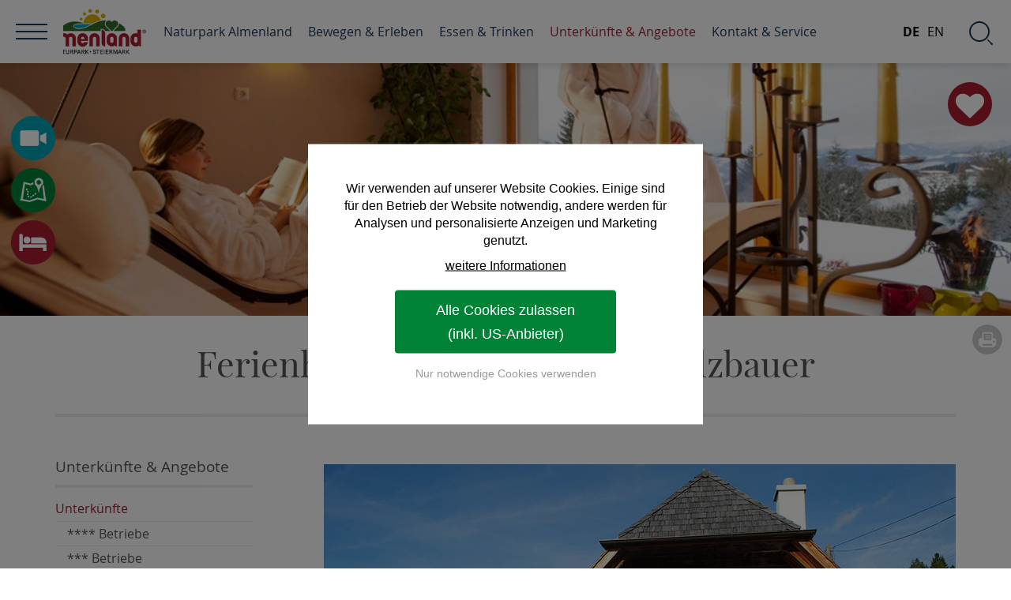

--- FILE ---
content_type: text/html; charset=utf-8
request_url: https://www.almenland.at/unterkuenfte/ferienwohnungen/schmalzbauer/
body_size: 18687
content:
<!DOCTYPE html>
<html lang="de">
<head>

<meta charset="utf-8">
<!-- 
	.
	.    _    _ 
	.  /  o\/   \ 
	.  \ _ /\o_ /  crosseye Marketing ... Tourismus Marketing Online ... www.crosseye.at 
	.

	This website is powered by TYPO3 - inspiring people to share!
	TYPO3 is a free open source Content Management Framework initially created by Kasper Skaarhoj and licensed under GNU/GPL.
	TYPO3 is copyright 1998-2019 of Kasper Skaarhoj. Extensions are copyright of their respective owners.
	Information and contribution at https://typo3.org/
-->

<base href="https://www.almenland.at/">


<meta name="generator" content="TYPO3 CMS">
<meta name="DESCRIPTION" content="Der gemütliche, neu renovierte Troadkost'n neben dem Bio- Bergbauernhof der Familie Tösch für 2 - 6 Personen. ► Mehr dazu:">
<meta name="KEYWORDS" content="Ferienhaus Schlamzbauer">


<link rel="stylesheet" type="text/css" href="fileadmin/template/css/reset.css?1500378947" media="all">
<link rel="stylesheet" type="text/css" href="typo3temp/assets/css/97ca59cfa4.css?1511216090" media="all">
<link rel="stylesheet" type="text/css" href="typo3conf/ext/iconset/Resources/Public/Css/Basic.css?1511222611" media="all">
<link rel="stylesheet" type="text/css" href="fileadmin/template/css/fluid_styled_content.css?1516018010" media="all">
<link rel="stylesheet" type="text/css" href="fileadmin/template/css/style.css?1594198883" media="all">
<link rel="stylesheet" type="text/css" href="fileadmin/template/css/navigation.css?1717141705" media="all">
<link rel="stylesheet" type="text/css" href="fileadmin/template/css/rahmen.css?1619166949" media="all">
<link rel="stylesheet" type="text/css" href="fileadmin/template/css/rte.css?1520423268" media="all">
<link rel="stylesheet" type="text/css" href="fileadmin/template/slider/featured_slider.css?1516018207" media="all">
<link rel="stylesheet" type="text/css" href="fileadmin/template/powermail/powermail.css?1661120591" media="all">
<link rel="stylesheet" type="text/css" href="fileadmin/template/indexed_search/indexed_search.css?1501775752" media="all">
<link rel="stylesheet" type="text/css" href="fileadmin/template/js/jquery/plugins/magnificpopup/magnific-popup.css?1500378976" media="all">
<link rel="stylesheet" type="text/css" href="fileadmin/template/js/jquery/plugins/pickdate/themes/default.css?1500378990" media="all">
<link rel="stylesheet" type="text/css" href="fileadmin/template/js/jquery/plugins/pickdate/themes/default.date.css?1500378990" media="all">
<link rel="stylesheet" type="text/css" href="fileadmin/template/faves/style.css?1632914198" media="all">
<link rel="stylesheet" type="text/css" href="fileadmin/template/cookie_consent/accept_cookies.css?1661416028" media="all">


<script src="typo3temp/assets/compressed/merged-ad82ae3bc7e61d25ee03b9ba94225eb3.js?1661416442" type="text/javascript"></script>
<script src="typo3temp/assets/compressed/merged-4bc89f5dbbba3e4a1e61dc3dca08344e.js?1620794365" type="text/javascript"></script>


<title>Almenland / Ferienhaus Troadkosten / Schmalzbauer / Gasen </title><meta name="viewport" content="width=device-width, initial-scale=1">
<link rel="shortcut icon" href="https://www.almenland.at/favicon.ico">
<link rel="icon" type="image/png" href="https://www.almenland.at/favicon-32x32.png" sizes="32x32">
<link rel="icon" type="image/png" href="https://www.almenland.at/touch-icon-196x196.png" sizes="196x196">
<link rel="apple-touch-icon" sizes="180x180" href="https://www.almenland.at/apple-touch-icon-180x180.png">
<meta name="msapplication-TileColor" content="#ffffff">
<meta name="msapplication-TileImage" content="https://www.almenland.at/mstile-144x144.png">
<script src="fileadmin/template/js/jquery/plugins/pickdate/translations/de_DE.js" type="text/javascript"></script><link rel="canonical" href="https://www.almenland.at/unterkuenfte/ferienwohnungen/schmalzbauer/" />
<!--[if lte IE 8]>
<link rel="stylesheet" type="text/css" href="fileadmin/template/css/ie_ancient.css" media="all">
<![endif]-->

<link rel="alternate" hreflang="de" href="https://www.almenland.at/unterkuenfte/ferienwohnungen/schmalzbauer/" />
<link rel="alternate" hreflang="en" href="https://en.almenland.at/unterkuenfte/ferienwohnungen/schmalzbauer/" />
<link rel="alternate" hreflang="x-default" href="https://www.almenland.at/unterkuenfte/ferienwohnungen/schmalzbauer/" />

<script type="text/javascript" src="https://cdn.weglot.com/weglot.min.js"></script>
<script>
    Weglot.initialize({
        api_key: 'wg_4f8e4b10380ebd2bb26c40bf6452a3769'
    });
</script>
<style>

.lang-mobile,
li.nav-language {
  display: none !important;
}
ul.dropdown-menu {
  padding-right: 200px;
}

#wgl-wrap {
  display: inline-block;
  position: absolute;
  right: 0;
  top: 0;
  z-index: 100;
  background: #fff;
  padding: 0 10px;
}

#wgl-wrap .wg-list.country-selector li {
    margin: 0;
}
#wgl-wrap .country-selector a {
    padding: 0 5px;
    font-size: 16px;
}
#wgl-wrap .country-selector a:hover {
    color: #000;
    text-decoration: underline;
}
#wgl-wrap .country-selector .wgcurrent a {
    font-weight: bold;
}

@media only screen and (min-width: 1025px) {
  #wgl-wrap {
    position: fixed;
    right: 80px;
    z-index: 1520;
    padding: 0;
  }
  #wgl-wrap a {
    height: 120px;
    line-height: 120px;
    text-decoration: none;
    -webkit-transition: 0.5s ease;
    -moz-transition: 0.5s ease;
    -o-transition: 0.5s ease;
    -ms-transition: 0.5s ease;
    transition: 0.5s ease;
  }
  body.nav-fixed #wgl-wrap a { height: 80px; line-height: 80px; }
}

@media only screen and (max-width: 1400px) {  

  #wgl-wrap a { height: 80px; line-height: 80px; }
  
}

@media only screen and (max-width: 959px) {
  
  #wgl-wrap a{ height: 40px; line-height: 40px; }

}


</style>
<style>
.powermail_fieldwrap_captcha { width: 100%; padding-bottom: 40px; }
.powermail_fieldwrap_captcha input.powermail_captcha { width: 229px; float: right; height: 53px; line-height: 53px; }
.powermail_fieldwrap_captcha .powermail_field { width: 480px; padding-top: 10px; }
.powermail_fieldwrap_captcha .powermail_field:after { display: block; content: ''; clear: both; float: none; }
.powermail_fieldwrap_captcha .powermail_field img { display: block; float: left; }
</style>
<script type="text/javascript">
  var gaProperty = 'UA-39912190-1';
  var disableStr = 'ga-disable-' + gaProperty;
  if (document.cookie.indexOf(disableStr + '=true') > -1) {
    window[disableStr] = true;
  }
  function gaOptout() {
    document.cookie = disableStr + '=true; expires=Thu, 31 Dec 2099 23:59:59 UTC; path=/';
    window[disableStr] = true;
    alert("Google Analytics Opt-Out Cookie gesetzt");
  }
  $(document).ready(function() { $(".ga-opt-out").click(function() { gaOptout(); return false; });});
</script>
<!-- Matomo -->
<script>
  var _paq = window._paq = window._paq || [];
  /* tracker methods like "setCustomDimension" should be called before "trackPageView" */
  _paq.push(['trackPageView']);
  _paq.push(['enableLinkTracking']);
  (function() {
    var u="//www.almenland.at/analytics/";
    _paq.push(['setTrackerUrl', u+'matomo.php']);
    _paq.push(['setSiteId', '1']);
    var d=document, g=d.createElement('script'), s=d.getElementsByTagName('script')[0];
    g.async=true; g.src=u+'matomo.js'; s.parentNode.insertBefore(g,s);
  })();
</script>
<!-- End Matomo Code -->

<link rel="stylesheet" type="text/css" href="fileadmin/template/winter/style.css" media="all">

<!-- headerslideshow -->
 <link rel="stylesheet" type="text/css" href="fileadmin/template/slider/headerSlideshow.css" media="all" />

<script type="text/javascript">
  $(window).load(function() {
    $('#header-slideshow').flexslider({
     animation: "fade",
     directionNav: false,
	 controlNav: false,
     pauseOnHover: true
     });
  });
</script>
</head>
<body class="page-3465 template-1 ">

	
		<div id="page-wrap">

			
<div id="header">
	<div id="header-logo"><a href="/"><img src="fileadmin/template/images/logos/logo-opaque_2024.png" width="200" height="110"   alt="Home" title="Home" ></a></div>
	<div id="header-slideshow-wrap"><div id="header-slideshow"><ul class="slides">
<li style="background-image: url('typo3temp/assets/_processed_/f/c/csm_Spreitzhofer4_Almenland_Foto_B._Bergmann_klein_49d5f63970.jpg')"><img src="typo3temp/assets/_processed_/f/c/csm_Spreitzhofer4_Almenland_Foto_B._Bergmann_klein_49d5f63970.jpg" alt="Winterwellness in St. Kathrein am Offenegg" title="Winterwellness in St. Kathrein am Offenegg"  /></li>
</ul></div>
	<ul class="header-buttons big-icons"><li><a href="region/webcam-wetter/" title="weitere Informationen zum Wetter in der Region Almenland" style="background-image: url('fileadmin/user_upload/_layout_/icons/webcam_60.png')"><span>Webcams & 360 Grad-Panoramen</span></a></li><li><a href="https://maps.oststeiermark.com/v2/de/gdi_summer/2d/-1/default/9.087185175884775/47.275502165737066/14.526670339743418/-1/-1/" target="_blank" style="background-image: url('fileadmin/user_upload/_layout_/icons/map_60.png')"><span>Interaktive Freizeitkarte</span></a></li><li><a href="angebote/alle-gastgeber/" style="background-image: url('fileadmin/user_upload/_layout_/icons/bed_60.png')"><span>Zimmer Anfrage</span></a></li></ul>
	

<div class="faves">
	<div class="faves-button" id="faves-button" title="Merkliste"><div id="faves-count" class="faves-count"></div><div class="faves-descr">Merkliste</div></div>
	<div class="faves-list">
	<div><a role="button" class="fave-add" id="fave-add">diese Seite der Merkliste hinzufügen</a></div>
	<div id="faves"></div>
	
	</div>
</div>

</div>
	<div class="position-relative"><div id="page-headline"><header><h1 class="page-header">Ferienhaus Troadkasten Schmalzbauer</h1></header></div><div class="print-button"><a href="print/unterkuenfte/ferienwohnungen/schmalzbauer/" target="_blank" title="Seite drucken">Seite drucken</a></div></div>
</div>


			
<div class="content-wrap">
	<div class="sub-page-position">
		<div class="content sub-page" id="content">
			<div class="content-col-1"><div class="sub-nav-header"><div class="snh-text"><a href="angebote/">Unterkünfte &amp; Angebote</a></div><div class="snh-toggle showmobile">&nbsp;</div><div class="clear-floating"></div></div><div class="sub-nav"><ul class="level1"><li class="first"><a href="unterkuenfte/" class="act">Unterkünfte</a><ul class="level2"><li class="first"><a href="unterkuenfte/vier-stern/">**** Betriebe</a></li><li><a href="unterkuenfte/drei-stern/">*** Betriebe</a></li><li><a href="unterkuenfte/pensionen-privatzimmer/">Pensionen</a></li><li><a href="unterkuenfte/ferienwohnungen/" class="act">Ferienwohnungen & Häuser</a><ul class="level3"><li class="first"><a href="unterkuenfte/ferienwohnungen/hausalmblick/">Haus Almblick</a></li><li><a href="unterkuenfte/ferienwohnungen/angerwirt/">Almhütte Angerwirt</a></li><li><a href="unterkuenfte/ferienwohnungen/almenland-apartment/">Almenland Apartment</a></li><li><a href="unterkuenfte/ferienwohnungen/auer/">Ferienwohnung Auer</a></li><li><a href="unterkuenfte/ferienwohnungen/bauernhofer-oids-haus/">Bauernhofer Oid's Haus</a></li><li><a href="unterkuenfte/ferienwohnungen/bleimuth/">FeWo Bleimuth</a></li><li><a href="unterkuenfte/ferienwohnungen/brandluckner-nesterl/">Brandluckner Nesterl</a></li><li><a href="unterkuenfte/ferienwohnungen/bendlerhoehe/">Naturfreundehaus Bendlerhöhe</a></li><li><a href="unterkuenfte/ferienwohnungen/ferienhausalmenland/">Ferienhaus Almenland</a></li><li><a href="unterkuenfte/ferienwohnungen/brenner/">Ferienhaus Brenner</a></li><li><a href="unterkuenfte/ferienwohnungen/fewo-herbst/">Ferienwohnung im Naturpark Almenland</a></li><li><a href="unterkuenfte/ferienwohnungen/felix-bacher-huette/">Felix Bacher Hütte</a></li><li><a href="unterkuenfte/ferienwohnungen/hausleitner/">FeWo Hausleitner</a></li><li><a href="unterkuenfte/ferienwohnungen/fuchsbichlhuette/">Fuchsbichlhütte</a></li><li><a href="unterkuenfte/ferienwohnungen/troadkastn-fritz/">Troadkastn Familie Fritz</a></li><li><a href="unterkuenfte/ferienwohnungen/ferienhaus-gasen/">Ferienhaus Gasen</a></li><li><a href="unterkuenfte/ferienwohnungen/gaston-lippitt-huette/">Gaston Lippitt-Hütte</a></li><li><a href="unterkuenfte/ferienwohnungen/gromban-haeuserl/">Gromban Häuserl</a></li><li><a href="unterkuenfte/ferienwohnungen/grubbauernhof/">Grubbauernhof</a></li><li><a href="unterkuenfte/ferienwohnungen/gruber-huette/">Gruber Hütte</a></li><li><a href="unterkuenfte/ferienwohnungen/gruber-erdmann/">Gruber-Erdmann</a></li><li><a href="unterkuenfte/ferienwohnungen/romantik-hahnhuette/">Romantik Hahnhütte</a></li><li><a href="unterkuenfte/ferienwohnungen/almchalet-hofalm/">Almchalet Hofalm</a></li><li><a href="unterkuenfte/ferienwohnungen/holzmeisterhuetten/">Holzmeisterhütten</a></li><li><a href="unterkuenfte/ferienwohnungen/apartment-jasmine/">Apartment Jasmine</a></li><li><a href="unterkuenfte/ferienwohnungen/kreiner/">Ferienhaus Kreiner</a></li><li><a href="unterkuenfte/ferienwohnungen/landhaus-kurzen/">Landhaus Kurzen</a></li><li><a href="unterkuenfte/ferienwohnungen/kienhofer/">Haus Kienhofer</a></li><li><a href="unterkuenfte/ferienwohnungen/huette-huber/">Almhütte Huber</a></li><li><a href="unterkuenfte/ferienwohnungen/leitenbauer-huabn/">Leitenbauer Huabn</a></li><li><a href="unterkuenfte/ferienwohnungen/lindenbergstubn/">Lindenbergstub'n</a></li><li><a href="unterkuenfte/ferienwohnungen/markt-apartment-passail/">Markt-Apartment</a></li><li><a href="unterkuenfte/ferienwohnungen/ferienwohnung-mixnitz/">Ferienwohnung Mixnitz-Bärenschützklamm</a></li><li><a href="unterkuenfte/ferienwohnungen/moospeter-huetten/">Moospeter-Hütten</a></li><li><a href="unterkuenfte/ferienwohnungen/haus-naintschbauer/">Ferienhaus Naintschbauer</a></li><li><a href="unterkuenfte/ferienwohnungen/ostermannhuette/">Ostermannhütte</a></li><li><a href="unterkuenfte/ferienwohnungen/panoramahaus/">Panoramahäuschen</a></li><li><a href="unterkuenfte/ferienwohnungen/pirstinger/">Pirstinger Almhütte</a></li><li><a href="unterkuenfte/ferienwohnungen/biohof-prem/">Biohof Prem</a></li><li><a href="unterkuenfte/ferienwohnungen/raabklamm/">FeWo Raabklamm</a></li><li><a href="unterkuenfte/ferienwohnungen/fewo-raczkowski/">Ferienwohnungen Raczkowski</a></li><li><a href="unterkuenfte/ferienwohnungen/raith/">Almhütte Raith</a></li><li><a href="unterkuenfte/ferienwohnungen/ferienhaus-schirgi/">Ferienhaus Schirgi</a></li><li><a href="unterkuenfte/ferienwohnungen/schmalzbauer/" class="cur">Haus Schmalzbauer</a></li><li><a href="unterkuenfte/ferienwohnungen/heidis-schlummerkiste/">Die Schlummerkiste</a></li><li><a href="unterkuenfte/ferienwohnungen/schoberkogelhuette/">Schoberkogelhütte</a></li><li><a href="unterkuenfte/ferienwohnungen/landhaus-schusterfranz/">Landhaus Schusterfranz</a></li><li><a href="unterkuenfte/ferienwohnungen/haus-wildblick/">Haus Wildblick</a></li><li><a href="unterkuenfte/ferienwohnungen/sommeralmhuette/">Sommeralmhütte</a></li><li><a href="unterkuenfte/ferienwohnungen/sulamith-landhaus/">Sulamith Ferienhaus</a></li><li><a href="unterkuenfte/ferienwohnungen/tinyhouse/">Tiny House</a></li><li><a href="unterkuenfte/ferienwohnungen/troadkostn-sommeralm/">Troadkost´n</a></li><li class="last"><a href="unterkuenfte/ferienwohnungen/wruss/">Appartments Wruss</a></li></ul></li><li><a href="unterkuenfte/urlaub-am-bauernhof/">Urlaub am Bauernhof</a></li><li><a href="unterkuenfte/camping/">Camping</a></li><li><a href="unterkuenfte/seminarhotels/">Seminarhotels</a></li><li class="last"><a href="unterkuenfte/betriebsurlaube/">Betriebsurlaube</a></li></ul></li><li><a href="angebote/alle-gastgeber/">Zimmersuche</a></li><li><a href="angebot/">Angebote</a></li><li><a href="angebote/workation/">Almenland Workation</a></li><li><a href="angebote/fruehling/">Frühling</a></li><li><a href="angebote/sommer/">Sommer</a></li><li><a href="angebote/herbst/">Herbst</a></li><li><a href="angebote/winter/">Winter</a></li><li><a href="genusscard/">GenussCard</a></li><li><a href="gruppenreisen/">Gruppenreisen</a></li><li class="last"><a href="angebote/anfrage-pauschale/">Anfrageformular</a></li></ul></div><div class="shared-content-col-1"></div></div>
			<div class="content-col-0">
				<div class="standard-page-content-distance"></div>
				<!--TYPO3SEARCH_begin-->
				
<div id="c17683" class="frame frame-default frame-type-textpic frame-layout-0"><div class="ce-textpic ce-left ce-above"><div class="ce-gallery" data-ce-columns="1" data-ce-images="1"><div class="ce-row"><div class="ce-column"><figure class="image"><a href="fileadmin/_processed_/2/a/csm_Troadkasten_Schmalzbauer_Aussenansicht_Titelbild_Almenland_Foto_Toesch_klein_e881a91208.jpg" class="lightbox-multi" rel="lightbox[3465]"><img class="image-embed-item" title="Ferienhaus Troadkasten Schmalzbauer in Gasen" alt="Ferienhaus Troadkasten Schmalzbauer in Gasen" src="fileadmin/_processed_/2/a/csm_Troadkasten_Schmalzbauer_Aussenansicht_Titelbild_Almenland_Foto_Toesch_klein_c4c4b6e5a8.jpg" width="800" height="434" /></a></figure></div></div></div></div></div>


<div id="c17853" class="frame frame-default frame-type-list frame-layout-0"><div class="tx-iconset"><ul class="tx-iconset"><li><img title="Haustiere erlaubt" alt="Haustiere erlaubt" src="fileadmin/_processed_/4/b/csm_haustiere-erlaubt_0404a82faa.png" width="30" height="30" /></li><li><img title="Internetanschluss" alt="Internetanschluss" src="fileadmin/_processed_/b/5/csm_internetanschluss_bfbcd7fa52.png" width="30" height="30" /></li></ul></div></div>


<div id="c17682" class="frame frame-default frame-type-textpic frame-layout-0"><header><h2 class="">
				Gemütliches Ferienhaus am Bio-Bergbauernhof
			</h2><h3 class="">
				Ferienhaus für max. 6 Personen
			</h3></header><div class="ce-textpic ce-right ce-intext"><div class="ce-bodytext"><p>Verbringen Sie entschleunigte Tage in unserem urigen, aufwendig<strong> renovierten Troadkasten </strong>(Getreidespeicher) direkt am Biobauernhof auf 1.100 m Seehöhe.</p><p></p><p>Im Erdgeschoss der Ferienwohnung befindet sich</p><ul><li>ein gemütlicher Wohnraum mit Kaminofen</li><li>eine umlegbare Couch und eine Sitzecke</li><li>sowie ein Badezimmer mit Dusche, WC, Waschmaschine und föhn</li></ul><p>Die Küche ist perfekt ausgestattet mit</p><ul><li>E-Herd</li><li>Geschirrspüler</li><li>großer Kühlschrank</li><li>Kaffemaschine &amp; Wasserkocher</li><li>Toaster</li></ul><p>Ein großzügiger Vorplatz und ein <strong>Balkon </strong>mit Gartengarnitur laden zum Entspannen ein. Ein <strong>SAT-TV</strong> für Unterhaltung sowie kostenfreies <strong>W-LAN</strong> gibt es für die Gäste.</p><p>Das Schlafzimmer mit <strong>Doppelbett </strong>und <strong>2 Zusatzbetten</strong> befindet sich im ersten Stock. Dazu gibt es einen <strong>Balkon </strong>und einen großen Vorraum mit <strong>Matratzen für 2 Personen</strong>.</p><p></p><p>Ausreichende <strong>Spielmöglichkeiten </strong>für Kinder sind vorhanden, bei Bedarf werden auch Bücher oder Gesellschaftsspiele verliehen. Auch <strong>Haustiere </strong>sind in der Ferienwohnung erlaubt.</p><p></p><p>Lauscht man gerne der <strong>volkstümlichen Musik</strong> oder legt man gerne selbst Hand an an einer Harmonika, dann ist man in der <a href="naturpark/gemeinden/#c16383" title="Näheres zu Gasen" target="_blank">Gemeinde Gasen</a> richtig! Seit 2018 gehört die Gemeinde, gemeinsam mit Pernegg/Mur, Breitenau/Hochlantsch und Birkfeld, zur <strong>&quot;Straße der Musik&quot;</strong>. Hier gibt es ein <strong>breites Programm </strong>mit Musikworkshops, Kursen und diversen Veranstaltungen. So sollte man unbedingt das <strong><a href="museen-ausstellungen/stoanihaus-der-musik/" title="Näheres zum Stoanihaus" target="_blank">Stoanihaus</a></strong>in der Gasen besuchen und vielleicht selbst sein musikalisches Talent zeigen.</p><p>Natürlich gibt es neben der Musik auch viele andere Möglichkeiten, seinen Urlaub zu verbringen. Eine <strong><a href="wandern/" title="Näheres zum Wandern" target="_blank">Wanderung</a></strong> durch die schöne Gemeinde, Einkehren bei den vielen <strong><a href="essen-trinken/" title="Näheres zur Gastronomie" target="_blank">Gasthäusern</a></strong> oder das ein oder andere <strong>Ausflugsziel</strong>, wie den <a href="erlebnisparks/alpaka-bergbauernhof/" title="Näheres zum Alpakahof" target="_blank">Alpakahof der Familie Stelzer</a>, besuchen...</p><p></p><p></p></div></div></div>


<div id="c17681" class="frame frame-custom-100 frame-type-textpic frame-layout-0"><div class="ce-textpic ce-right ce-intext"><div class="ce-bodytext"><p><strong>Ferienhaus Troadkosten&nbsp;Schmalzbauer</strong><br /> Inh. Gisela Tösch</p><p>Sonnleitbergweg 10<br /> 8616 Gasen<br /> Telefon: 0043 664/4249998<br /> E-Mail: <a href="javascript:linkTo_UnCryptMailto('ocknvq,uejocnbdcwgtBicugp0cv');" title="E-Mail an Familie Tösch">schmalzbauer&nbsp;(at)&nbsp;gasen.&nbsp;at</a><br /> Web:&nbsp;<a href="https://www.troadkasten.com/" title="Zur Website vom Troadkasten Schmalzbauer" target="_blank">www.troadkasten.com</a></p><p></p><p></p></div></div></div>


<div id="c17680" class="frame frame-default frame-type-html frame-layout-0"><div class="frame frame-default"><div class="disabled-by-dsgvo"><div class="vertical-center"><p>Das Anzeigen diesen Inhalts wird durch Ihre Cookie-Einstellungen verhindert.</p><p>Möchten Sie die Einstellungen ändern?</p><p><span class="xeye-change-tracking accept-cookies-close">Einstellungen ändern</span></p></div></div></div></div>


<div id="c17679" class="frame frame-default frame-type-textpic frame-layout-0"><div class="ce-textpic ce-left ce-above"><div class="ce-gallery" data-ce-columns="3" data-ce-images="3"><div class="ce-row"><div class="ce-column"><figure class="image"><a href="fileadmin/_processed_/7/c/csm_Schmalzbauer_FeWo_Stube_Foto_Toesch_klein_446c733e2d.jpg" class="lightbox-multi" rel="lightbox[3465]"><img class="image-embed-item" title="Die gemütliche Stube im Ferienhaus Schmalzbauer" alt="Die gemütliche Stube im Ferienhaus Schmalzbauer" src="fileadmin/_processed_/7/c/csm_Schmalzbauer_FeWo_Stube_Foto_Toesch_klein_6aeda1df57.jpg" width="260" height="173" /></a></figure></div><div class="ce-column"><figure class="image"><a href="fileadmin/_processed_/b/6/csm_Schmalzbauer_FeWo_Kueche_Foto_Toesch_klein_123341b38c.jpg" class="lightbox-multi" rel="lightbox[3465]"><img class="image-embed-item" title="Eine neue, moderne Küche im Ferienhaus Schmalzbauer" alt="Eine neue, moderne Küche im Ferienhaus Schmalzbauer" src="fileadmin/_processed_/b/6/csm_Schmalzbauer_FeWo_Kueche_Foto_Toesch_klein_fe91ceb8e3.jpg" width="260" height="173" /></a></figure></div><div class="ce-column"><figure class="image"><a href="fileadmin/_processed_/7/2/csm_Schmalzbauer_FeWo_Zimmer_Foto_Toesch_klein_1561f857fc.jpg" class="lightbox-multi" rel="lightbox[3465]"><img class="image-embed-item" title="Ein schönes, großes Zimmer im Ferienhaus Schmalzbauer" alt="Ein schönes, großes Zimmer im Ferienhaus Schmalzbauer" src="fileadmin/_processed_/7/2/csm_Schmalzbauer_FeWo_Zimmer_Foto_Toesch_klein_48241da064.jpg" width="260" height="173" /></a></figure></div></div></div></div></div>


				<!--TYPO3SEARCH_end-->
			</div>
			<div class="clear-floating"></div>
		</div>
		<div class="teaser-sub">
			<div id="tiles"><div class="clear-fl cols3"></div><div class="clear-fl cols2"></div><div class="clear-fl cols1"></div><div class="tile nr1 with-text"><a href="angebot/familienurlaub/" title="Urlaub mit der ganzen Familie" target="_top"><div class="tile-image"><img src="fileadmin/_processed_/c/1/csm_Rodeln_Pirstingerlift_Familie1_Almenland_Bernhard_Bergmann_klein_068d09a285.jpg" width="480" height="360"   alt="" ></div><div class="tile-text"><div class="vertical-align"><div class="tile-title">Urlaub mit der ganzen Familie</div><div class="tile-text-even"><p>Raus aus dem Alltag - rein in das Abenteuer! Beim Familienurlaub im Naturpark Almenland gibt es genug zu entdecken.</p></div><div class="tile-button">zu den Angeboten</div></div></div></a></div><div class="clear-fl cols1"></div><div class="tile nr2 with-text swap1col"><a href="https://www.almenland.at/angebot/#/spezialangebote" title="Sanfter Winterurlaub" target="_blank"><div class="tile-image"><img src="fileadmin/_processed_/1/9/csm_Wellness_Sauna1_Almenland_Oststeiermark_Michael_Koenigshofer_klein_710c5e0107.jpg" width="480" height="360"   alt="" ></div><div class="tile-text"><div class="vertical-align"><div class="tile-title">Sanfter Winterurlaub</div><div class="tile-text-even"><p>Durchatmen, den Körper spüren, Menschen treffen, lachen und den Schnee genießen: Das ist Winterurlaub im Almenland!</p></div><div class="tile-button">zu den Urlaubsangeboten</div></div></div></a></div><div class="clear-floating"></div></div>
			<div class="clear-floating"></div>
		</div>
		<div class="clear-floating"></div>
	</div>
</div>

	

			<div class="footer-distance"></div>

			<div class="footer-logos-wrap">
				<div class="footer-logos">
					<div class="single-logo"><a href="naturpark/steiermark/" title="Näheres zu den Steirischen Naturparke" target="_blank"><img src="fileadmin/user_upload/Naturparke_Steiermark_Logo_klein.jpg" width="71" height="31"  class="sl-image"  alt="Naturparke Steiermark" title="Naturparke Steiermark" ></a></div><div class="single-logo"><a href="https://www.steiermark.com/de/Oststeiermark" title="Zur Website vom Tourismusverband Oststeiermark." target="_blank"><img src="fileadmin/_processed_/7/f/csm_Logo-Oststeiermark-4C-herzgruen_b149eb0044.png" width="37" height="40"  class="sl-image"  alt="Tourismusverband Oststeiermark" title="Tourismusverband Oststeiermark" ></a></div><div class="single-logo"><a href="https://www.almo.at/" title="Zur Website vom ALMO-Verein" target="_blank"><img src="fileadmin/_processed_/4/a/csm_Almo_Logo_ac81e71144.png" width="101" height="45"  class="sl-image"  alt="ALMO - Rindfleisch" title="ALMO - Rindfleisch" ></a></div><div class="single-logo"><a href="https://www.raiffeisen.at/de/privatkunden.html" title="Zur Website der Raiffeisenbank" target="_blank"><img src="fileadmin/_processed_/a/b/csm_Giebelkreuz_gelb_ohne_Kontur__2__ec460a3408.png" width="30" height="30"  class="sl-image"  alt="Raiffeisenbank" title="Raiffeisenbank" ></a></div><div class="single-logo"><a href="https://www.verwaltung.steiermark.at/cms/ziel/75777875/DE" title="Website Land Steiermark Naturschutz" target="_blank"><img src="fileadmin/_processed_/5/e/csm_Land_Steiermark_Naturschutz_0e75cc0860.jpg" width="54" height="30"  class="sl-image"  alt="Land Steiermark Naturschutz" title="Land Steiermark Naturschutz" ></a></div><div class="single-logo"><a href="https://www.e-steiermark.com/privat/" title="Zur Website der Energie Steiermark" target="_blank"><img src="fileadmin/_processed_/e/0/csm_index_6fc41c502f.png" width="30" height="30"  class="sl-image"  alt="Energie Steiermark" title="Energie Steiermark" ></a></div><div class="single-logo"><a href="region/klima-energie-modell/" title="Zur Klima Energie Modellregion" target="_blank"><img src="fileadmin/_processed_/0/6/csm_KEM-logo-3zeilig_47d9540e92.png" width="75" height="30"  class="sl-image"  alt="Klima Energie Modellregion" title="Klima Energie Modellregion" ></a></div><div class="single-logo"><a href="https://www.klimafonds.gv.at/" title="Zur Website der Klima Energie Fonds" target="_blank"><img src="fileadmin/_processed_/b/e/csm_klimafonds_2D_RBG_05f9f9711b.jpg" width="35" height="30"  class="sl-image"  alt="Klima Energie Fonds" title="Klima Energie Fonds" ></a></div><div class="single-logo"><a href="https://www.bmluk.gv.at/" title="Zur Website von ländlicher Entwicklung" target="_blank"><img src="fileadmin/user_upload/Logoleiste_EU__Bund__Land_Regionen_2.532_KB.jpg" width="212" height="30"  class="sl-image"  alt="Bund, Land &amp; Europäische Union" title="Bund, Land &amp; Europäische Union" ></a></div><div class="clear-floating"></div>
				</div>
				<div class="clear-floating"></div>
				<div class="footer-logos">
					<div class="single-html"><div class="fb-like" data-href="https://de-de.facebook.com/naturpark.almenland/" data-width="300" data-layout="standard" data-action="like" data-size="large" data-show-faces="true" data-share="false"></div></div><div class="single-html"><div class="addthis_inline_share_toolbox"></div></div><div class="clear-floating"></div>
				</div>
			</div>
			
			<div id="footer-wrap">
				<div id="footer">
					<div class="footer-block first">
<div id="c14141" class="frame frame-default frame-type-textmedia frame-layout-0"><header><div class="no-header-tag">Service</div></header><div class="ce-textpic ce-left ce-above"><div class="ce-bodytext"><ul><li><a href="kontakt-service/prospekte/" title="Näheres zu Prospekte" target="_top">Prospekte</a></li><li><a href="kontakt-service/anfrage-kontakt/" title="Zur Anfrage " target="_blank">Anfrage</a></li><li><a href="kontakt-service/anreise/" title="Näheres zur Anreise" target="_top">Anreise</a></li><li><a href="region/webcam-wetter/" title="Näheres zur Webcam und Wetter">Webcam und Wetter</a><br /> 	&nbsp;</li><li><a href="kontakt-service/impressumagb/" title="Näheres zum Impressum" target="_top">Impressum</a></li><li><a href="impressum-agb/datenschutz/" title="Datenschutz">Datenschutz</a></li><li><a href="kontakt-service/barrierefrei/" title="Zur Erklärung zur Barrierefreiheit">Erklärung zur Barrierefreiheit</a></li><li><a href="https://webclient4.deskline.net/AT1/de/login" title="Zur Wartung von Feratel" target="_blank">Wartung Feratel</a></li></ul></div></div></div>

</div>
					<div class="footer-block">
<div id="c14140" class="frame frame-default frame-type-textmedia frame-layout-0"><header><div class="no-header-tag">Geschenkideen</div></header><div class="ce-textpic ce-left ce-above"><div class="ce-bodytext"><ul><li><a href="gutscheine/" title="Näheres zum Almenland Gutschein" target="_top">Almenland Gutschein</a></li><li><a href="kontakt-service/artikel/" title="Zu den Almenland Geschenk Artikel" target="_top">Almenland Artikel</a></li></ul></div></div></div>


<div id="c14156" class="frame frame-default frame-type-image frame-layout-0"><div class="ce-image ce-left ce-above"><div class="ce-gallery" data-ce-columns="2" data-ce-images="2"><div class="ce-row"><div class="ce-column"><figure class="image"><a href="https://de-de.facebook.com/naturpark.almenland/" title="Zum Naturpark Almenland auf Facebook" target="_blank"><img class="image-embed-item" src="fileadmin/user_upload/_layout_/icons/facebook_white_60.png" width="60" height="60" alt="" /></a></figure></div><div class="ce-column"><figure class="image"><a href="https://www.instagram.com/naturpark.almenland/" title="Zum Naturpark Almenland auf Instagram" target="_blank"><img class="image-embed-item" src="fileadmin/user_upload/_layout_/icons/instagram_white_60.png" width="60" height="60" alt="" /></a></figure></div></div></div><div class="ce-clear"></div></div></div>

</div>
					<div class="footer-block last">
<div id="c14138" class="frame frame-default frame-type-textmedia frame-layout-0"><header><div class="no-header-tag">Almenlandbüro</div></header><div class="ce-textpic ce-left ce-above"><div class="ce-bodytext"><p><strong>Naturpark Almenland</strong></p><p>Fladnitz 100<br /> 8163 Fladnitz/Teichalm<br /> Telefon: 0043 (0)3179 / 23000<br /> E-Mail: <a href="javascript:linkTo_UnCryptMailto('ocknvq,cnogpncpfBquvuvgkgtoctm0eqo');" title="Mail an den Naturpark Almenland">almenland(at)oststeiermark.com</a></p><p></p><p><a href="kontakt-service/almenlandbuero/" title="Näheres zu den Öffnungszeiten" target="_blank">&gt; Unsere Öffnungszeiten</a><br /><a href="kontakt-service/almenlandbuero/" title="Näheres zum Team des Almenlandbüros" target="_blank">&gt; Unser Team</a></p></div></div></div>

</div>
					<div class="clear-floating"></div>
				</div>
			</div>

		</div>
			
		<div class="sticky-nav-wrap">
			<div id="sticky-nav">
				<div id="main-nav">
				<ul class="dropdown-menu"><li class="main-nav-home"><a href="/" class="main-nav-home">Home</a></li><li class="first mn-3082"><a href="region/">Naturpark Almenland</a><div class="dropdown-menu-sub-custom"><div class="dropdown-menu-table"><div class="dropdown-menu-row"><div class="dropdown-menu-block"><ul class="dropdown-menu-sitemap two-levels"><li><a href="naturpark/">Der Naturpark Almenland</a><ul class="dropdown-menu-sitemap"><li><a href="naturpark/gemeinden/">Gemeinden</a></li><li><a href="naturpark/schulen/">Schulen</a></li><li><a href="naturpark/schulprogramme/">Schulprogramme</a></li><li><a href="naturpark/partner/">Naturpark Gastgeber</a></li><li><a href="naturpark/vermittler/">Naturvermittlung</a></li><li><a href="naturpark/juwele/">Natur-Juwele</a></li><li><a href="naturpark/projekte-strategie/">Naturpark-Projekte</a></li><li><a href="naturpark/termine/">Naturpark-Termine</a></li><li><a href="naturpark/steiermark/">Steirische Naturparke</a></li></ul></li></ul></div><div class="dropdown-menu-block"><ul class="dropdown-menu-sitemap two-levels"><li><a href="region/klima-energie-modell/">Klima- und Energie-Modellregion</a><ul class="dropdown-menu-sitemap"><li><a href="region/klima-energie-modell/massnahmen-der-kem/">Maßnahmen der KEM</a></li><li><a href="region/klima-energie-modell/projekte/">Projekte &amp; Veranstaltungen</a></li><li><a href="region/klima-energie-modell/energie-foerderungen/">Förderabwicklungen &amp; Links</a></li><li><a href="region/klima-energie-modell/energiegemeinschaften/">Energiegemeinschaften</a></li><li><a href="region/klima-energie-modell/newsletter-kem/">Newsletter KEM</a></li></ul></li><li><a href="region/marke/">Starke Marke Naturpark Almenland</a><ul class="dropdown-menu-sitemap"><li><a href="region/marke/app/">Naturpark Almenland App</a></li><li><a href="region/marke/partner/">Partner der Region</a></li></ul></li><li><a href="region/wirtschaft/">Almenland Wirtschaft</a></li><li><a href="region/leader/">LEADER Region</a></li></ul></div><div class="dropdown-menu-block"><ul class="dropdown-menu-sitemap two-levels"><li><a href="veranstaltungen/">Veranstaltungen</a></li><li><a href="region/tourismus/">Die Tourismus-Region</a></li><li><a href="region/webcam-wetter/">Webcams und Panorama</a><ul class="dropdown-menu-sitemap"><li><a href="region/webcam-wetter/video-musik/">Videos und Musik</a></li></ul></li><li><a href="kultur/">Kultur &amp; Brauchtum</a><ul class="dropdown-menu-sitemap"><li><a href="kultur/tracht/">Trachten</a></li><li><a href="kultur/kultur-in-passail/">Kultur in Passail</a></li><li><a href="kultur/strasse-der-musik/">Straße der Musik</a></li><li><a href="kultur/musikgruppen/">Musikgruppen</a></li><li><a href="kultur/choere/">Chöre</a></li><li><a href="kultur/alleinunterhalter/">Alleinunterhalter</a></li><li><a href="kultur/musikvereine/">Musikvereine</a></li><li><a href="kultur/theater/">Theater</a></li><li><a href="kultur/kunsthandwerk/">Kunsthandwerk</a></li></ul></li></ul></div>				<div class="clear-floating"></div>
				</div></div></div></li><li class="mn-3083"><a href="bewegen-erleben/">Bewegen &amp; Erleben</a><div class="dropdown-menu-sub-custom"><div class="dropdown-menu-table"><div class="dropdown-menu-row"><div class="dropdown-menu-block"><ul class="dropdown-menu-sitemap"><li><a href="bewegen-erleben/wintersport-info/">Wintersport-Aktuell</a></li><li><a href="skifahren/">Skifahren</a></li><li><a href="bewegen-erleben/langlaufen/">Langlaufen</a></li><li><a href="bewegen-erleben/rodeln/">Rodeln</a></li><li><a href="bewegen-erleben/schneeschuh-wandern/">Schneeschuh- und Winterwandern</a></li><li><a href="bewegen-erleben/eislaufen-eisklettern/">Eislaufen und Eisklettern</a></li></ul></div><div class="dropdown-menu-block"><ul class="dropdown-menu-sitemap"><li><a href="ausflugsziele-natur/">Natur-Ausflugsziele</a></li><li><a href="bewegen-erleben/erlebnisse/">Erlebnisse im Almenland</a></li><li><a href="erlebnisparks/">Aktive Ausflugsziele</a></li><li><a href="ausflugsziele-kulinarik/">Kulinarische Ausflugsziele</a></li><li><a href="museen-ausstellungen/">Museen &amp; Ausstellungen</a></li><li><a href="bewegen-erleben/pferdekutschenfahren/">Pferdekutschenfahren</a></li><li><a href="gaerten/">Gärten</a></li><li><a href="kirchen-burgen-schloesser/">Kirchen, Burgen, Schlösser</a></li><li><a href="staedte/">Städte rund ums Almenland</a></li><li><a href="weitere-ausflugsziele/">Weitere Ausflugsziele</a></li></ul></div><div class="dropdown-menu-block"><ul class="dropdown-menu-sitemap"><li><a href="wandern/">Wandern</a></li><li><a href="radfahren/">Radfahren</a></li><li><a href="bewegen-erleben/golf/">Golfen</a></li><li><a href="bewegen-erleben/reiten/">Reiten</a></li><li><a href="schwimmen/">Schwimmen</a></li><li><a href="bewegen-erleben/klettern/">Klettern</a></li><li><a href="weitere-sportarten/">Weitere Sportarten</a></li></ul></div>				<div class="clear-floating"></div>
				</div></div></div></li><li class="mn-3084"><a href="essen-trinken/">Essen &amp; Trinken</a><div class="dropdown-menu-sub-custom"><div class="dropdown-menu-table"><div class="dropdown-menu-row"><div class="dropdown-menu-block"><ul class="dropdown-menu-sitemap"><li><a href="genusswirte/">Genusswirte</a></li><li><a href="gastronomie/">Gastronomie</a></li><li><a href="essen-trinken/kuechenoeffnungszeiten/">Öffnungszeiten &amp; Küche</a></li><li><a href="essen-trinken/cafe-bar-pub/">Cafes, Konditoreien, Bars &amp; Pubs</a></li><li><a href="essen-trinken/rezepte/">Rezept-Ideen</a></li></ul></div><div class="dropdown-menu-block"><ul class="dropdown-menu-sitemap two-levels"><li><a href="essen-trinken/produkte/">Almenland-Spezialitäten</a><ul class="dropdown-menu-sitemap"><li><a href="essen-trinken/produkte/almo-rindfleisch/">ALMO Rindfleisch</a></li><li><a href="essen-trinken/produkte/edelbraende-likoere/">Edelbrände &amp; Liköre</a></li><li><a href="essen-trinken/produkte/honig/">Honig</a></li><li><a href="essen-trinken/produkte/kraeuter/">Kräuter</a></li><li><a href="essen-trinken/produkte/kaese-milchprodukte/">Stollenkäse, Butter &amp; Milch, Eis</a></li><li><a href="essen-trinken/produkte/essig/">Essigspezialitäten</a></li><li><a href="essen-trinken/produkte/nudeln-huehner/">Freilandeier, Nudeln, Hühner</a></li><li><a href="essen-trinken/produkte/aronia/">Aronia Produkte</a></li><li><a href="essen-trinken/produkte/pralinen-schokolade/">Schokolade, Pralinen, Lebkuchen</a></li><li><a href="essen-trinken/produkte/getreide/">Brot und Getreide</a></li><li><a href="essen-trinken/produkte/fisch/">Fisch</a></li><li><a href="essen-trinken/produkte/regional-einkaufen/">Einkaufen</a></li><li><a href="essen-trinken/produkte/weitere-spezialitaeten/">Weitere Spezialitäten</a></li></ul></li></ul></div><div class="dropdown-menu-block"><div class="dropdown-menu-image"><a href="essen-trinken/produkte/" title="zu den Almenland Spezialitäten"><img src="fileadmin/user_upload/Logos/almenland_spezialitaeten_tr_256.png" width="340" height="160"   alt="Almenland Spezialitäten" title="Almenland Spezialitäten" ></a></div></div>				<div class="clear-floating"></div>
				</div></div></div></li><li class="mn-3085"><a href="angebote/" class="act">Unterkünfte &amp; Angebote</a><div class="dropdown-menu-sub-custom"><div class="dropdown-menu-table"><div class="dropdown-menu-row"><div class="dropdown-menu-block"><ul class="dropdown-menu-sitemap two-levels"><li><a href="unterkuenfte/">Unterkünfte</a><ul class="dropdown-menu-sitemap"><li><a href="unterkuenfte/vier-stern/">**** Betriebe</a></li><li><a href="unterkuenfte/drei-stern/">*** Betriebe</a></li><li><a href="unterkuenfte/pensionen-privatzimmer/">Pensionen</a></li><li><a href="unterkuenfte/ferienwohnungen/">Ferienwohnungen &amp; Häuser</a></li><li><a href="unterkuenfte/urlaub-am-bauernhof/">Urlaub am Bauernhof</a></li><li><a href="unterkuenfte/camping/">Camping</a></li><li><a href="unterkuenfte/seminarhotels/">Seminarhotels</a></li><li><a href="unterkuenfte/betriebsurlaube/">Betriebsurlaube</a></li></ul></li></ul></div><div class="dropdown-menu-block"><ul class="dropdown-menu-sitemap two-levels"><li><a href="angebote/anfrage-pauschale/">Anfrageformular</a></li></ul><ul class="dropdown-menu-sitemap two-levels"><li><a href="angebote/alle-gastgeber/">Zimmersuche</a></li></ul><ul class="dropdown-menu-sitemap two-levels"><li><a href="angebot/">Angebote</a><ul class="dropdown-menu-sitemap"><li><a href="angebot/wanderurlaub/">Wanderurlaub</a></li><li><a href="angebot/wellnessurlaub/">Wellnessurlaub</a></li><li><a href="angebot/genussurlaub/">Genussurlaub</a></li><li><a href="angebot/familienurlaub/">Familienurlaub</a></li></ul></li></ul></div><div class="dropdown-menu-block"><ul class="dropdown-menu-sitemap two-levels"><li><a href="gruppenreisen/">Gruppenreisen</a><ul class="dropdown-menu-sitemap"><li><a href="gruppenreisen/ausflugsziele/">Ausflugsziele</a></li><li><a href="gruppenreisen/unterkuenfte/">Unterkünfte</a></li><li><a href="gruppenreisen/essen-trinken/">Essen und Trinken</a></li></ul></li></ul><ul class="dropdown-menu-sitemap two-levels"><li><a href="genusscard/">GenussCard</a></li></ul><ul class="dropdown-menu-sitemap two-levels"><li><a href="angebote/workation/">Almenland Workation</a></li></ul></div>				<div class="clear-floating"></div>
				</div></div></div></li><li class="last mn-1096"><a href="kontakt-service/almenlandbuero/">Kontakt &amp; Service</a><div class="dropdown-menu-sub-custom"><div class="dropdown-menu-table"><div class="dropdown-menu-row"><div class="dropdown-menu-block"><ul class="dropdown-menu-sitemap"><li><a href="kontakt-service/almenlandbuero/">Kontakt &amp; Almenlandbüro</a></li><li><a href="kontakt-service/anreise/">Anreise</a></li><li><a href="kontakt-service/anreise/sam/">SAM - Sammeltaxi</a></li><li><a href="kontakt-service/anreise/parkticket-shop/">Parkticket-Shop Breitenau</a></li><li><a href="kontakt-service/prospekte/">Prospekte</a></li><li><a href="newsletter/">Newsletter</a></li><li><a href="kontakt-service/jobs/">Jobs im Almenland</a></li></ul></div><div class="dropdown-menu-block"><ul class="dropdown-menu-sitemap"><li><a href="kontakt-service/anfrage-kontakt/">Anfrage</a></li><li><a href="gutscheine/">Almenland Gutschein</a></li><li><a href="kontakt-service/artikel/">Almenland Artikel</a></li><li><a href="kontakt-service/almenland-von-a-z/">Almenland von A-Z</a></li><li><a href="bildergalerie/">Bildergalerie</a></li><li><a href="kontakt-service/presse/">Presse</a></li><li><a href="kontakt-service/sitemap/">Sitemap</a></li></ul></div><div class="dropdown-menu-block"><div class="dropdown-menu-image"><a href="kontakt-service/anreise/"><img src="fileadmin/user_upload/_layout_/oesterreich_2017_ind_b340_tr_01.png" width="340" height="180"   alt="Anreise" title="Anreise" ></a></div></div>				<div class="clear-floating"></div>
				</div></div></div></li></ul>
				<div class="clear-floating"></div>
				</div>
			</div>
		</div>
		
		<div id="wgl-wrap"></div>
		
		<div class="mobile-menu-bg toggle-menu">
			<div class="mobile-menu-wrap">
			<div class="mobile-tools"><a href="tel:+433179230000" class="mobile-phone">+433179230000</a> <a href="https://www.google.at/maps/place/Fladnitz+an+der+Teichalm+100,+8163+Fladnitz+an+der+Teichalm/@47.2860413,15.4746298,17z/data=!3m1!4b1!4m5!3m4!1s0x476e3e95f7c33297:0x2f4ab1e12b658557!8m2!3d47.2860413!4d15.4768185" class="mobile-location">Lage</a> <a href="javascript:linkTo_UnCryptMailto('ocknvq,cnogpncpfBquvuvgkgtoctm0eqo');" class="mobile-contact">Kontakt</a><div class="clear-floating"></div></div>
			<nav><ul class="mobile-menu"><li class="first mn-3082"><a href="region/">Naturpark Almenland</a><ul class="mobile-menu-sub"><li class="first"><a href="naturpark/">Der Naturpark Almenland</a><ul class="mobile-menu-sub"><li class="first"><a href="naturpark/gemeinden/">Gemeinden</a></li><li><a href="naturpark/schulen/">Schulen</a></li><li><a href="naturpark/schulprogramme/">Schulprogramme</a></li><li><a href="naturpark/partner/">Naturpark Gastgeber</a></li><li><a href="naturpark/vermittler/">Naturvermittlung</a></li><li><a href="naturpark/juwele/">Natur-Juwele</a></li><li><a href="naturpark/projekte-strategie/">Naturpark-Projekte</a></li><li><a href="naturpark/termine/">Naturpark-Termine</a></li><li class="last"><a href="naturpark/steiermark/">Steirische Naturparke</a></li></ul><span class="has-sub"></span></li><li><a href="region/klima-energie-modell/">Klima- und Energie-Modellregion</a><ul class="mobile-menu-sub"><li class="first"><a href="region/klima-energie-modell/massnahmen-der-kem/">Maßnahmen der KEM</a></li><li><a href="region/klima-energie-modell/projekte/">Projekte &amp; Veranstaltungen</a></li><li><a href="region/klima-energie-modell/energie-foerderungen/">Förderabwicklungen &amp; Links</a></li><li><a href="region/klima-energie-modell/energiegemeinschaften/">Energiegemeinschaften</a></li><li class="last"><a href="region/klima-energie-modell/newsletter-kem/">Newsletter KEM</a></li></ul><span class="has-sub"></span></li><li><a href="region/marke/">Starke Marke Naturpark Almenland</a><ul class="mobile-menu-sub"><li class="first"><a href="region/marke/app/">Naturpark Almenland App</a></li><li class="last"><a href="region/marke/partner/">Partner der Region</a></li></ul><span class="has-sub"></span></li><li><a href="region/leader/">LEADER Region</a></li><li><a href="veranstaltungen/">Veranstaltungen</a></li><li><a href="region/tourismus/">Die Tourismus-Region</a></li><li><a href="region/webcam-wetter/">Webcams und Panorama</a><ul class="mobile-menu-sub"><li class="single"><a href="region/webcam-wetter/video-musik/">Videos und Musik</a></li></ul><span class="has-sub"></span></li><li><a href="kultur/">Kultur &amp; Brauchtum</a><ul class="mobile-menu-sub"><li class="first"><a href="kultur/tracht/">Trachten</a></li><li><a href="kultur/kultur-in-passail/">Kultur in Passail</a></li><li><a href="kultur/strasse-der-musik/">Straße der Musik</a></li><li><a href="kultur/musikgruppen/">Musikgruppen</a></li><li><a href="kultur/choere/">Chöre</a></li><li><a href="kultur/alleinunterhalter/">Alleinunterhalter</a></li><li><a href="kultur/musikvereine/">Musikvereine</a></li><li><a href="kultur/theater/">Theater</a></li><li class="last"><a href="kultur/kunsthandwerk/">Kunsthandwerk</a></li></ul><span class="has-sub"></span></li><li><a href="region/wirtschaft/">Almenland Wirtschaft</a></li><li><a href="region/maschinenring/">Maschinenring Almenland</a></li><li class="last"><a href="region/chronik/">Chronik</a></li></ul><span class="has-sub"></span></li><li class="mn-3083"><a href="bewegen-erleben/">Bewegen &amp; Erleben</a><ul class="mobile-menu-sub"><li class="first"><a href="wandern/">Wandern</a><ul class="mobile-menu-sub"><li class="first"><a href="wandern/themenwanderwege/">Familien- &amp; Themenwanderwege</a><ul class="mobile-menu-sub"><li class="first"><a href="wandern/themenwanderwege/raabursprung-rundweg/">Raabursprung-Runde</a></li><li><a href="wandern/themenwanderwege/erlebnisweg-gasen/">Erlebnisweg Gasen</a></li><li><a href="wandern/themenwanderwege/waldlehrpfad-koglhof/">Waldlehrpfad Koglhof</a></li><li><a href="wandern/themenwanderwege/bienenlehrpfad/">Bienenlehrpfad</a></li><li><a href="wandern/themenwanderwege/montanlehrpfad/">Montanlehrpfad</a></li><li><a href="wandern/themenwanderwege/vogelbeer-panoramaweg/">Vogelbeer-Panorama</a></li><li><a href="wandern/themenwanderwege/moorlehrpfadteichalm/">Moorlehrpfad</a></li><li><a href="wandern/themenwanderwege/huabn-theater-rundweg/">Huab'n Theater-Rundweg</a></li><li class="last"><a href="wandern/themenwanderwege/holzskulpturenweg-nechnitz/">Holzskulpturenweg</a></li></ul><span class="has-sub"></span></li><li><a href="wandern/leichte-wanderwege/">Leichte Wanderwege</a><ul class="mobile-menu-sub"><li class="first"><a href="wandern/leichte-wanderwege/plankogel-rundweg/">Plankogel-Runde</a></li><li><a href="wandern/leichte-wanderwege/heilbrunnweg/">HeilBrunnWeg</a></li><li><a href="wandern/leichte-wanderwege/pilgerweg/">Pilgerweg Passail</a></li><li><a href="wandern/leichte-wanderwege/teichalmrunde/">Teichalm mit Moor</a></li><li><a href="wandern/leichte-wanderwege/gerler-teichalm/">Gerlerkogel</a></li><li><a href="wandern/leichte-wanderwege/kirchenrunde-pernegg/">Kirchenrunde</a></li><li><a href="wandern/leichte-wanderwege/koenigskogel-rundweg/">Königskogel-Rundweg</a></li><li><a href="wandern/leichte-wanderwege/schoecklrunde/">Schöckl-Runde</a></li><li><a href="wandern/leichte-wanderwege/pullerriegl-runde/">Pullerriegl-Runde</a></li><li><a href="wandern/leichte-wanderwege/hinterkirchner-runde/">Hinterkirchner-Runde</a></li><li><a href="wandern/leichte-wanderwege/sunnberg-runde/">Sunnberg-Runde</a></li><li><a href="wandern/leichte-wanderwege/mistlegg-runde/">Mistlegg-Runde</a></li><li><a href="wandern/leichte-wanderwege/waldweg-zur-muehle/">Waldweg zur Mühle</a></li><li><a href="wandern/leichte-wanderwege/muehlenpanoramaweg/">Mühlenpanoramaweg</a></li><li><a href="wandern/leichte-wanderwege/kesselfallklamm/">Kesselfallklamm</a></li><li class="last"><a href="wandern/leichte-wanderwege/dorfrunde-pernegg/">Dorfrunde</a></li></ul><span class="has-sub"></span></li><li><a href="wandern/mittlere-wanderwege/">Mittlere Wanderwege</a><ul class="mobile-menu-sub"><li class="first"><a href="wandern/mittlere-wanderwege/schuesserlbrunn-wanderungen/">Schüsserlbrunn</a></li><li><a href="wandern/mittlere-wanderwege/schuesserlbrunn-von-breitenau/">Schüsserlbrunn von Breitenau</a></li><li><a href="wandern/mittlere-wanderwege/almenland-wanderweg/">Almenland-Weg</a></li><li><a href="wandern/mittlere-wanderwege/alm-runde-raabursprung/">Alm-Runde über Raabursprung</a></li><li><a href="wandern/mittlere-wanderwege/siebenkoegel-rundweg/">Siebenkögel-Rundweg</a></li><li><a href="wandern/mittlere-wanderwege/heulantschrunde/">Heulantsch-Runde</a></li><li><a href="wandern/mittlere-wanderwege/sommeralm-teichalm/">Sommeralm-Teichalm</a></li><li><a href="wandern/mittlere-wanderwege/haberlstall-runde/">Haberlstall-Runde</a></li><li><a href="wandern/mittlere-wanderwege/hochlantschrunde/">Hochlantsch-Runde</a></li><li><a href="wandern/mittlere-wanderwege/hofbauer-alm-runde/">Hofbauer Alm-Runde</a></li><li><a href="wandern/mittlere-wanderwege/rote-wand-tyrnaueralm/">Rote Wand-Rundweg</a></li><li><a href="wandern/mittlere-wanderwege/rote-wand-bucheben/">Rote Wand über Bucheben</a></li><li><a href="wandern/mittlere-wanderwege/sattelberge-goesser/">Sattelberge &amp; Gösser</a></li><li><a href="wandern/mittlere-wanderwege/osser-rundweg/">Osser-Rundweg</a></li><li><a href="wandern/mittlere-wanderwege/stoakogler-heimatweg/">Stoakogler Heimatweg</a></li><li><a href="wandern/mittlere-wanderwege/muehlental-rundweg/">Mühlental-Rundweg</a></li><li><a href="wandern/mittlere-wanderwege/patscha-runde/">Patscha-Runde</a></li><li><a href="wandern/mittlere-wanderwege/baerenrunde/">Bären-Runde</a></li><li><a href="wandern/mittlere-wanderwege/predigtstuhl/">Predigtstuhl</a></li><li><a href="wandern/mittlere-wanderwege/brandlucken-zetz/">Zetz-Rundweg</a></li><li><a href="wandern/mittlere-wanderwege/brandlucken-zetz-anger/">Brandlucken - Zetz - Anger</a></li><li><a href="wandern/mittlere-wanderwege/brandlucken-koenigskogel-anger/">Brandlucken - Anger</a></li><li><a href="wandern/mittlere-wanderwege/raabklamm-rundweg/">Raabklamm-Runde</a></li><li><a href="wandern/mittlere-wanderwege/gerlerrunde/">Gerler-Runde</a></li><li><a href="wandern/mittlere-wanderwege/sulbergrunde/">Sulberg-Runde</a></li><li><a href="wandern/mittlere-wanderwege/teichalm-nechnitz/">Teichalm-Runde</a></li><li><a href="wandern/mittlere-wanderwege/jaegersteig/">Jägersteig-Rundweg</a></li><li><a href="wandern/mittlere-wanderwege/tulwitzrunde/">Tulwitz-Runde</a></li><li class="last"><a href="wandern/mittlere-wanderwege/genuss-rundweg-koglhof/">Genusswanderweg</a></li></ul><span class="has-sub"></span></li><li><a href="wandern/schwierige-wanderwege/">Schwierige Wanderwege &amp; Etappenwege</a><ul class="mobile-menu-sub"><li class="first"><a href="wandern/schwierige-wanderwege/baerenschuetzklamm/">Bärenschützklamm</a></li><li><a href="wandern/schwierige-wanderwege/alm-rundweg/">Große Almwanderung</a></li><li><a href="wandern/schwierige-wanderwege/patscha-runde-jaegersteig/">Patscha-Runde über Jägersteig</a></li><li><a href="wandern/schwierige-wanderwege/gipfelrundwanderweg/">Gipfelrundwanderweg</a></li><li><a href="wandern/schwierige-wanderwege/drachenhoehle-mixnitz/">Drachenhöhle</a></li><li><a href="wandern/schwierige-wanderwege/bergbauernrunde-gasen/">Bergbauernrunde</a></li><li><a href="wandern/schwierige-wanderwege/wegder100000schritte/">100.000 Schritte-Weg</a></li><li><a href="wandern/schwierige-wanderwege/mariazellerweg/">Mariazellerweg</a></li><li class="last"><a href="wandern/schwierige-wanderwege/vom-gletscher-zum-wein/">Gletscher zum Wein</a></li></ul><span class="has-sub"></span></li><li><a href="wandern/richtiges-verhalten/">Richtiges Verhalten</a></li><li><a href="wandern/umgang-weidevieh/">Weidevieh und Hund</a></li><li><a href="wandern/wandernadel/">Digitale Wandernadel</a></li><li><a href="wandern/steinboecke/">Unsere Freunde - die Steinböcke</a></li><li class="last"><a href="https://maps.oststeiermark.com/">Interaktive Wanderkarte</a></li></ul><span class="has-sub"></span></li><li><a href="radfahren/">Radfahren</a><ul class="mobile-menu-sub"><li class="first"><a href="radfahren/tischlein-deck-dich/">Tischlein-Deck-Dich</a></li><li><a href="radfahren/landpartie-am-radl/">Landpartie am Radl</a></li><li><a href="radfahren/garten-eden-tour/">Garten Eden-Tour</a></li><li><a href="radfahren/schoecklblickradtour/">Schöcklblick-Tour</a></li><li><a href="radfahren/kraftplaetze-radtour/">Kraftplätze-Radtour</a></li><li><a href="radfahren/ochsentour/">Ochsentour</a></li><li><a href="radfahren/weizer-almenlandtour/">Weiz-Almenland-Tour</a></li><li><a href="radfahren/drachentour/">Drachentour</a></li><li><a href="radfahren/passail-weiz-radtour/">Passail-Weiz-Radtour</a></li><li><a href="radfahren/apfelland-almenland-tour/">Apfelland &amp; Almenland Tour</a></li><li><a href="radfahren/raabtalradweg/">Raabtalradweg R11</a></li><li><a href="radfahren/murradweg/">Murradweg R2</a></li><li><a href="radfahren/feistritztalradweg/">Feistritztalradweg R8</a></li><li class="last"><a href="radfahren/radfahrer-grundsaetze/">10 Grundsätze für Radfahrer</a></li></ul><span class="has-sub"></span></li><li><a href="bewegen-erleben/golf/">Golfen</a></li><li><a href="schwimmen/">Schwimmen</a><ul class="mobile-menu-sub"><li class="first"><a href="schwimmen/freizeitsee-passail/">Freizeitsee Passail</a></li><li><a href="schwimmen/freibad-fladnitz-teichalm/">Freibad Fladnitz</a></li><li><a href="schwimmen/freibad-gasen/">Freibad Gasen</a></li><li><a href="schwimmen/freibad-pernegg/">Freibad Pernegg</a></li><li><a href="schwimmen/hallenbad-breitenau/">Hallenbad Breitenau</a></li><li><a href="schwimmen/hallenbad-vital-hotel-styria/">Hallenbad Vital-Hotel-Styria</a></li><li><a href="schwimmen/stubenberg-see/">Stubenbergsee</a></li><li><a href="schwimmen/flussbad-ruprecht/">Flussbad St. Ruprecht</a></li><li><a href="schwimmen/energie-bad-weiz/">Energie Bad Weiz</a></li><li class="last"><a href="schwimmen/joglland-oase/">Joglland Oase</a></li></ul><span class="has-sub"></span></li><li><a href="bewegen-erleben/reiten/">Reiten</a></li><li><a href="bewegen-erleben/pferdekutschenfahren/">Pferdekutschenfahren</a></li><li><a href="bewegen-erleben/klettern/">Klettern</a><ul class="mobile-menu-sub"><li class="single"><a href="bewegen-erleben/klettern/franz-scheikl-klettersteig/">Franz Scheikl Klettersteig</a></li></ul><span class="has-sub"></span></li><li><a href="weitere-sportarten/">Weitere Sportarten</a><ul class="mobile-menu-sub"><li class="first"><a href="weitere-sportarten/nordic-walking-laufen/">Walken &amp; Laufen</a></li><li><a href="weitere-sportarten/paragleiten/">Paragleiten</a></li><li><a href="weitere-sportarten/tennis/">Tennisspielen</a></li><li><a href="weitere-sportarten/bogensport-griasboch/">Bogensport</a></li><li class="last"><a href="weitere-sportarten/fischen/">Fischen</a></li></ul><span class="has-sub"></span></li><li><a href="skifahren/">Skifahren</a><ul class="mobile-menu-sub"><li class="first"><a href="skifahren/teichalmlifte-loipe/">Teichalmlifte &amp; Loipe</a></li><li><a href="skifahren/holzmeisterlifte/">Holzmeisterlifte</a></li><li><a href="skifahren/pirstingerkogllift/">Pirstingerkogellift</a></li><li><a href="skifahren/eibisberglift/">Eibisberglift</a></li><li><a href="skifahren/gratis-skifahren/">Gratis Ski-/Langlaufen</a></li><li><a href="skifahren/skischulen/">Skischulen</a></li><li><a href="skifahren/wintercard-oststeiermark/">WinterCard Oststeiermark</a></li><li class="last"><a href="skifahren/perfektepisten/">Perfekte Pisten</a></li></ul><span class="has-sub"></span></li><li><a href="bewegen-erleben/langlaufen/">Langlaufen</a></li><li><a href="bewegen-erleben/rodeln/">Rodeln</a></li><li><a href="bewegen-erleben/schneeschuh-wandern/">Schneeschuh- und Winterwandern</a></li><li><a href="bewegen-erleben/eislaufen-eisklettern/">Eislaufen und Eisklettern</a></li><li><a href="bewegen-erleben/wintersport-info/">Wintersport-Aktuell</a></li><li><a href="ausflugsziele-natur/">Natur-Ausflugsziele</a><ul class="mobile-menu-sub"><li class="first"><a href="ausflugsziele-natur/teichalmsee/">Teichalmsee</a></li><li><a href="ausflugsziele-natur/teichalm-sommeralm0/">Teichalm &amp; Sommeralm</a></li><li><a href="ausflugsziele-natur/holzochse-teichalm/">Holzochse Teichalm</a></li><li><a href="ausflugsziele-natur/familie-moorlehrpfad/">Moorlehrpfad</a></li><li><a href="ausflugsziele-natur/nechnitz-rotewand/">Nechnitz &amp; Rote Wand</a></li><li><a href="ausflugsziele-natur/holzskulpturenweg/">Holzskulpturenweg</a></li><li><a href="ausflugsziele-natur/baerenschuetz-klamm/">Bärenschützklamm</a></li><li><a href="ausflugsziele-natur/raabursprung/">Raabursprung</a></li><li><a href="ausflugsziele-natur/raabklamm-bei-weiz/">Raabklamm</a></li><li><a href="ausflugsziele-natur/die-drachenhoehle/">Drachenhöhle</a></li><li><a href="ausflugsziele-natur/katerloch/">Katerloch</a></li><li><a href="ausflugsziele-natur/grasslhoehle/">Grasslhöhle</a></li><li><a href="ausflugsziele-natur/lurgrotte-semriach/">Lurgrotte Semriach</a></li><li><a href="ausflugsziele-natur/lurgrotte-peggau/">Lurgrotte Peggau</a></li><li><a href="ausflugsziele-natur/kesselfall-semriach/">Kesselfall Semriach</a></li><li class="last"><a href="ausflugsziele-natur/schoeckl/">Der Schöckl</a></li></ul><span class="has-sub"></span></li><li><a href="bewegen-erleben/erlebnisse/">Erlebnisse im Almenland</a></li><li><a href="erlebnisparks/">Aktive Ausflugsziele</a><ul class="mobile-menu-sub"><li class="first"><a href="erlebnisparks/sommerrodelbahn-koglhof/">Sommerrodelbahn</a></li><li><a href="erlebnisparks/almerlebnispark-kletterpark/">Almerlebnispark</a></li><li><a href="erlebnisparks/motorikpark-koglhof/">Motorikpark</a></li><li><a href="erlebnisparks/waldpark-hochreiter/">Waldpark Hochreiter</a></li><li><a href="erlebnisparks/alpaka-bergbauernhof/">Alpaka Bergbauernhof</a></li><li><a href="erlebnisparks/schaubergwerk-arzberg/">Schaubergwerk Arzberg</a></li><li><a href="erlebnisparks/almladen-boot-gokartverleih/">Boot- &amp; Gokartverleih</a></li><li><a href="erlebnisparks/freizeit-karl-wirt/">Angebot Karl-Wirt</a></li><li><a href="erlebnisparks/freizeitzentrum-passail/">Freizeitzentrum</a></li><li><a href="erlebnisparks/pumptrack-anlage/">Pumptrack-Anlage</a></li><li><a href="erlebnisparks/bsc-almenland/">Bogensportclub Almenland</a></li><li><a href="erlebnisparks/bogensportgriasboch/">Bogensportgruppe Griasboch</a></li><li><a href="erlebnisparks/energiepark-teichalm/">Energiepark Teichalm</a></li><li><a href="erlebnisparks/naturwelten-steiermark/">Naturwelten</a></li><li><a href="erlebnisparks/bewegen-vernetzen-sein/">Bewegen-Vernetzen-Sein</a></li><li><a href="erlebnisparks/tier-erlebnis-bauernhof/">Erlebnis-Bauernhof</a></li><li><a href="erlebnisparks/bio-bauernhof/">Der Biobauernhof</a></li><li><a href="erlebnisparks/outdoorf-hof/">Outdoor-Hof</a></li><li><a href="erlebnisparks/achtsamwandern/">Achtsamwandern</a></li><li><a href="erlebnisparks/tierwelt-herberstein/">Tierpark Herberstein</a></li><li><a href="erlebnisparks/stubenbergsee/">Stubenbergsee</a></li><li class="last"><a href="erlebnisparks/aktivitaeten-schoeckl/">Aktiv am Schöckl</a></li></ul><span class="has-sub"></span></li><li><a href="ausflugsziele-kulinarik/">Kulinarische Ausflugsziele</a><ul class="mobile-menu-sub"><li class="first"><a href="ausflugsziele-kulinarik/die-edelbrennerei-graf/">Edelbrennerei Graf</a></li><li><a href="ausflugsziele-kulinarik/essigmanufaktur-oswald/">Essigmanufaktur</a></li><li><a href="ausflugsziele-kulinarik/imkerei-kreiner/">Imkerei Kreiner</a></li><li><a href="ausflugsziele-kulinarik/moarhofhechtl/">Moarhofhechtl</a></li><li><a href="ausflugsziele-kulinarik/der-almenland-stollenkaese/">Stollenkäse in Arzberg</a></li><li><a href="ausflugsziele-kulinarik/almenlandfisch-karl-wirt/">Almenland-Fisch</a></li><li><a href="ausflugsziele-kulinarik/aronia-beeren/">Nickls Aronia</a></li><li><a href="ausflugsziele-kulinarik/kulmer-fisch/">Kulmer Fisch</a></li><li><a href="ausflugsziele-kulinarik/sennerei-leitner/">Sennerei Leitner</a></li><li><a href="ausflugsziele-kulinarik/felber-schokoladen/">Felber Schokoladen</a></li><li><a href="ausflugsziele-kulinarik/bauernmarkt-weiz/">Bauernmarkt Weiz</a></li><li><a href="ausflugsziele-kulinarik/weizer-schafbauern/">Schaukäserei</a></li><li><a href="ausflugsziele-kulinarik/kernothek/">Steirerkraft Kernothek</a></li><li><a href="ausflugsziele-kulinarik/oelmuehle-fandler/">Ölmühle Fandler</a></li><li><a href="ausflugsziele-kulinarik/obst-wilhelm/">Obstbau Wilhelm</a></li><li class="last"><a href="ausflugsziele-kulinarik/aronia-manufaktur-koeck/">Aronia Köck</a></li></ul><span class="has-sub"></span></li><li><a href="museen-ausstellungen/">Museen &amp; Ausstellungen</a><ul class="mobile-menu-sub"><li class="first"><a href="museen-ausstellungen/stoanihaus-der-musik/">Stoani Haus der Musik</a></li><li><a href="museen-ausstellungen/heimatmuseum-rauchstubenhaus/">Rauchstubenhaus</a></li><li><a href="museen-ausstellungen/heimatmuseum-arzberg/">Heimatmuseum</a></li><li><a href="museen-ausstellungen/schreinhofer-muehle/">Schreinhofer Mühle</a></li><li><a href="museen-ausstellungen/edlseer-alm/">Edlseer Alm</a></li><li><a href="museen-ausstellungen/kraeftereich/">Kräftereich</a></li><li><a href="museen-ausstellungen/freilichtmuseum-stuebing/">Freilichtmuseum</a></li><li><a href="museen-ausstellungen/blasmusikmuseum-ratten/">Blasmusikmuseum</a></li><li class="last"><a href="museen-ausstellungen/peter-rosegger/">Roseggers Waldheimat</a></li></ul><span class="has-sub"></span></li><li><a href="gaerten/">Gärten</a><ul class="mobile-menu-sub"><li class="first"><a href="gaerten/sulamith-garten/">Gärten der Sulamith</a></li><li><a href="gaerten/kraeutergarten-poellabauer/">Biohof Hochegger</a></li><li><a href="gaerten/kraeuterwerkstatt-schroeder/">Kräuterwerkstatt</a></li><li class="last"><a href="gaerten/steirische-blumenstrasse/">Steir. Blumenstraße</a></li></ul><span class="has-sub"></span></li><li><a href="kirchen-burgen-schloesser/">Kirchen, Burgen, Schlösser</a><ul class="mobile-menu-sub"><li class="first"><a href="kirchen-burgen-schloesser/schuesserlbrunn/">Schüsserlbrunn</a></li><li><a href="kirchen-burgen-schloesser/pfarrkirche-stkathrein/">Kirche St. Kathrein</a></li><li><a href="kirchen-burgen-schloesser/kirche-st-erhard/">Kirche St. Erhard</a></li><li><a href="kirchen-burgen-schloesser/lindenbergkirche/">Lindenbergkirche</a></li><li><a href="kirchen-burgen-schloesser/kirche-heilbrunn/">Kirche Heilbrunn</a></li><li><a href="kirchen-burgen-schloesser/frauenkirche-pernegg/">Frauenkirche Pernegg</a></li><li><a href="kirchen-burgen-schloesser/maximilian-pernegg/">Maximiliankirche</a></li><li><a href="kirchen-burgen-schloesser/weizbergkirche/">Basilika am Weizberg</a></li><li><a href="kirchen-burgen-schloesser/taborkirche/">Taborkirche</a></li><li><a href="kirchen-burgen-schloesser/basilika-mariatrost/">Basilika Mariatrost</a></li><li><a href="kirchen-burgen-schloesser/maria-poellauberg/">Kirche Pöllauberg</a></li><li><a href="kirchen-burgen-schloesser/poellau/">Pfarrkirche Pöllau</a></li><li><a href="kirchen-burgen-schloesser/riegersburg/">Riegersburg</a></li><li><a href="kirchen-burgen-schloesser/stift-rein/">Stift Rein</a></li><li class="last"><a href="kirchen-burgen-schloesser/stift-vorau/">Stift Vorau</a></li></ul><span class="has-sub"></span></li><li><a href="staedte/">Städte rund ums Almenland</a><ul class="mobile-menu-sub"><li class="first"><a href="staedte/graz/">Graz</a></li><li><a href="staedte/weiz/">Weiz</a></li><li><a href="staedte/bruck-mur/">Bruck an der Mur</a></li><li><a href="staedte/gleisdorf/">Gleisdorf</a></li><li class="last"><a href="staedte/frohnleiten/">Frohnleiten</a></li></ul><span class="has-sub"></span></li><li class="last"><a href="weitere-ausflugsziele/">Weitere Ausflugsziele</a><ul class="mobile-menu-sub"><li class="first"><a href="weitere-ausflugsziele/almwind-sommeralm/">Almwind Sommeralm</a></li><li><a href="weitere-ausflugsziele/feistritztalbahn/">Feistritztalbahn</a></li><li><a href="weitere-ausflugsziele/breitenauerbahn/">Breitenauerbahn</a></li><li><a href="weitere-ausflugsziele/karinas-wollwelt/">Karinas Woll Welt</a></li><li><a href="weitere-ausflugsziele/ballonfahrten-flaggl/">Ballonfahrten Flaggl</a></li><li class="last"><a href="weitere-ausflugsziele/barfusspark-wenigzell/">Barfußpark Wenigzell</a></li></ul><span class="has-sub"></span></li></ul><span class="has-sub"></span></li><li class="mn-3084"><a href="essen-trinken/">Essen &amp; Trinken</a><ul class="mobile-menu-sub"><li class="first"><a href="genusswirte/">Genusswirte</a></li><li><a href="gastronomie/">Gastronomie</a><ul class="mobile-menu-sub"><li class="first"><a href="gastronomie/ueberblick/">Gastwirte im Überblick</a></li><li><a href="gastronomie/teichalm-sommeralm/">Auf der Alm</a></li><li><a href="gastronomie/fladnitz-passail/">Im Kessel</a></li><li><a href="gastronomie/pernegg-breitenau-gasen/">Im Tal</a></li><li class="last"><a href="gastronomie/kathrein-brandlucken-koglhof/">Am Berg</a></li></ul><span class="has-sub"></span></li><li><a href="essen-trinken/cafe-bar-pub/">Cafes, Konditoreien, Bars &amp; Pubs</a></li><li><a href="essen-trinken/kuechenoeffnungszeiten/">Öffnungszeiten &amp; Küche</a></li><li><a href="essen-trinken/produkte/">Almenland-Spezialitäten</a><ul class="mobile-menu-sub"><li class="first"><a href="essen-trinken/produkte/almo-rindfleisch/">ALMO Rindfleisch</a></li><li><a href="essen-trinken/produkte/edelbraende-likoere/">Edelbrände &amp; Liköre</a></li><li><a href="essen-trinken/produkte/honig/">Honig</a></li><li><a href="essen-trinken/produkte/kraeuter/">Kräuter</a></li><li><a href="essen-trinken/produkte/kaese-milchprodukte/">Stollenkäse, Butter &amp; Milch, Eis</a></li><li><a href="essen-trinken/produkte/essig/">Essigspezialitäten</a></li><li><a href="essen-trinken/produkte/nudeln-huehner/">Freilandeier, Nudeln, Hühner</a></li><li><a href="essen-trinken/produkte/aronia/">Aronia Produkte</a></li><li><a href="essen-trinken/produkte/pralinen-schokolade/">Schokolade, Pralinen, Lebkuchen</a></li><li><a href="essen-trinken/produkte/getreide/">Brot und Getreide</a></li><li><a href="essen-trinken/produkte/fisch/">Fisch</a></li><li><a href="essen-trinken/produkte/regional-einkaufen/">Einkaufen</a></li><li class="last"><a href="essen-trinken/produkte/weitere-spezialitaeten/">Weitere Spezialitäten</a></li></ul><span class="has-sub"></span></li><li><a href="essen-trinken/rezepte/">Rezept-Ideen</a><ul class="mobile-menu-sub"><li class="first"><a href="essen-trinken/rezepte/loewenzahn-rezepte/">Frühlingsfrische Rezepte</a></li><li class="last"><a href="essen-trinken/rezepte/herbstliche-rezepte/">Herbstliche Rezepte</a></li></ul><span class="has-sub"></span></li><li class="last"><a href="essen-trinken/picknick/">Picknicken im Almenland</a><ul class="mobile-menu-sub"><li class="first"><a href="essen-trinken/picknick/ausflug-gasen/">Ausflug Gasen</a></li><li><a href="essen-trinken/picknick/ausflug-passail/">Ausflug Passail</a></li><li><a href="essen-trinken/picknick/ausflug-nechnitz/">Ausflug Nechnitz</a></li><li><a href="essen-trinken/picknick/ausflug-arzberg/">Ausflug Arzberg</a></li><li><a href="essen-trinken/picknick/ausflug-pernegg/">Ausflug Pernegg</a></li><li><a href="essen-trinken/picknick/ausflug-brandlucken/">Ausflug Brandlucken</a></li><li><a href="essen-trinken/picknick/ausflug-teichalm/">Ausflug Teichalm</a></li><li><a href="essen-trinken/picknick/ausflug-kathrein/">Ausflug St. Kathrein</a></li><li class="last"><a href="essen-trinken/picknick/ausflug-fladnitz/">Ausflug Fladnitz</a></li></ul><span class="has-sub"></span></li></ul><span class="has-sub"></span></li><li class="mn-3085 act"><a href="angebote/" class="act">Unterkünfte &amp; Angebote</a><ul class="mobile-menu-sub"><li class="first act"><a href="unterkuenfte/" class="act">Unterkünfte</a><ul class="mobile-menu-sub"><li class="first"><a href="unterkuenfte/vier-stern/">**** Betriebe</a><ul class="mobile-menu-sub"><li class="first"><a href="unterkuenfte/vier-stern/almwellness-hotel-pierer/">Almwellness Hotel Pierer</a></li><li><a href="unterkuenfte/vier-stern/naturhotel-bauernhofer/">Naturhotel Bauernhofer</a></li><li><a href="unterkuenfte/vier-stern/wilde-eder/">Der WILDe EDER</a></li><li><a href="unterkuenfte/vier-stern/land-hotel-spreitzhofer/">Landhotel Spreitzhofer</a></li><li><a href="unterkuenfte/vier-stern/almgasthof-teichwirt/">Almgasthof Hotel Teichwirt</a></li><li><a href="unterkuenfte/vier-stern/weizerhuette/">Weizerhütte</a></li><li><a href="unterkuenfte/vier-stern/vitalhotel-styria/">Vital-Hotel-Styria</a></li><li class="last"><a href="unterkuenfte/vier-stern/landhotel-schwaiger/">Landhotel Schwaiger</a></li></ul><span class="has-sub"></span></li><li><a href="unterkuenfte/drei-stern/">*** Betriebe</a><ul class="mobile-menu-sub"><li class="first"><a href="unterkuenfte/drei-stern/almenlandhof/">AlmenLandhof</a></li><li><a href="unterkuenfte/drei-stern/gasthof-donner/">Gästehaus Donner</a></li><li><a href="unterkuenfte/drei-stern/die-pension-elmer/">Pension Elmer</a></li><li><a href="unterkuenfte/drei-stern/gasthof-frankenhof/">Gasthof Frankenhof</a></li><li><a href="unterkuenfte/drei-stern/gasthof-grabenbauer/">Gasthof Grabenbauer</a></li><li><a href="unterkuenfte/drei-stern/gasthof-hofbauer/">Gasthof Hofbauer</a></li><li><a href="unterkuenfte/drei-stern/kornreitherhaus/">Kornreitherhaus</a></li><li><a href="unterkuenfte/drei-stern/gasthof-unterberger/">Gasthof Unterberger</a></li><li><a href="unterkuenfte/drei-stern/postwirt-zimmer/">Postwirt</a></li><li><a href="unterkuenfte/drei-stern/knoll-proellhofer/">Gasthof Pröllhofer</a></li><li><a href="unterkuenfte/drei-stern/landgasthof-willingshofer/">Gasthof Willingshofer</a></li><li><a href="unterkuenfte/drei-stern/strosseggwirt/">Gasthaus Stroßeggwirt</a></li><li class="last"><a href="unterkuenfte/drei-stern/gasthof-hoefler/">Gasthof &quot;Kraltaverne&quot;</a></li></ul><span class="has-sub"></span></li><li><a href="unterkuenfte/pensionen-privatzimmer/">Pensionen</a><ul class="mobile-menu-sub"><li class="first"><a href="unterkuenfte/pensionen-privatzimmer/zanschbach/">Pension Zanschbach</a></li><li><a href="unterkuenfte/pensionen-privatzimmer/gasthof-reisinger/">Pension Reisinger</a></li><li><a href="unterkuenfte/pensionen-privatzimmer/pension-holzmeister/">Pension Holzmeister</a></li><li><a href="unterkuenfte/pensionen-privatzimmer/gasthof-schweiger/">Pension &quot;Jagawirt&quot;</a></li><li><a href="unterkuenfte/pensionen-privatzimmer/cresnik/">Privatzimmer Cresnik</a></li><li><a href="unterkuenfte/pensionen-privatzimmer/harrerhuette/">Harrerhütte</a></li><li><a href="unterkuenfte/pensionen-privatzimmer/pernegger-dorfstubn/">Pernegger Dorfstub'n</a></li><li><a href="unterkuenfte/pensionen-privatzimmer/gasthof-niederl/">Gasthof Taxwirt</a></li><li><a href="unterkuenfte/pensionen-privatzimmer/privatzimmer-puchis/">Die Puchis</a></li><li class="last"><a href="unterkuenfte/pensionen-privatzimmer/kulmer/">Minihotel Bürgermeisterhaus</a></li></ul><span class="has-sub"></span></li><li class="act"><a href="unterkuenfte/ferienwohnungen/" class="act">Ferienwohnungen &amp; Häuser</a><ul class="mobile-menu-sub"><li class="first"><a href="unterkuenfte/ferienwohnungen/hausalmblick/">Haus Almblick</a></li><li><a href="unterkuenfte/ferienwohnungen/angerwirt/">Almhütte Angerwirt</a></li><li><a href="unterkuenfte/ferienwohnungen/almenland-apartment/">Almenland Apartment</a></li><li><a href="unterkuenfte/ferienwohnungen/auer/">Ferienwohnung Auer</a></li><li><a href="unterkuenfte/ferienwohnungen/bauernhofer-oids-haus/">Bauernhofer Oid's Haus</a></li><li><a href="unterkuenfte/ferienwohnungen/bleimuth/">FeWo Bleimuth</a></li><li><a href="unterkuenfte/ferienwohnungen/brandluckner-nesterl/">Brandluckner Nesterl</a></li><li><a href="unterkuenfte/ferienwohnungen/bendlerhoehe/">Naturfreundehaus Bendlerhöhe</a></li><li><a href="unterkuenfte/ferienwohnungen/ferienhausalmenland/">Ferienhaus Almenland</a></li><li><a href="unterkuenfte/ferienwohnungen/brenner/">Ferienhaus Brenner</a></li><li><a href="unterkuenfte/ferienwohnungen/fewo-herbst/">Ferienwohnung im Naturpark Almenland</a></li><li><a href="unterkuenfte/ferienwohnungen/felix-bacher-huette/">Felix Bacher Hütte</a></li><li><a href="unterkuenfte/ferienwohnungen/hausleitner/">FeWo Hausleitner</a></li><li><a href="unterkuenfte/ferienwohnungen/fuchsbichlhuette/">Fuchsbichlhütte</a></li><li><a href="unterkuenfte/ferienwohnungen/troadkastn-fritz/">Troadkastn Familie Fritz</a></li><li><a href="unterkuenfte/ferienwohnungen/ferienhaus-gasen/">Ferienhaus Gasen</a></li><li><a href="unterkuenfte/ferienwohnungen/gaston-lippitt-huette/">Gaston Lippitt-Hütte</a></li><li><a href="unterkuenfte/ferienwohnungen/gromban-haeuserl/">Gromban Häuserl</a></li><li><a href="unterkuenfte/ferienwohnungen/grubbauernhof/">Grubbauernhof</a></li><li><a href="unterkuenfte/ferienwohnungen/gruber-huette/">Gruber Hütte</a></li><li><a href="unterkuenfte/ferienwohnungen/gruber-erdmann/">Gruber-Erdmann</a></li><li><a href="unterkuenfte/ferienwohnungen/romantik-hahnhuette/">Romantik Hahnhütte</a></li><li><a href="unterkuenfte/ferienwohnungen/almchalet-hofalm/">Almchalet Hofalm</a></li><li><a href="unterkuenfte/ferienwohnungen/holzmeisterhuetten/">Holzmeisterhütten</a></li><li><a href="unterkuenfte/ferienwohnungen/apartment-jasmine/">Apartment Jasmine</a></li><li><a href="unterkuenfte/ferienwohnungen/kreiner/">Ferienhaus Kreiner</a></li><li><a href="unterkuenfte/ferienwohnungen/landhaus-kurzen/">Landhaus Kurzen</a></li><li><a href="unterkuenfte/ferienwohnungen/kienhofer/">Haus Kienhofer</a></li><li><a href="unterkuenfte/ferienwohnungen/huette-huber/">Almhütte Huber</a></li><li><a href="unterkuenfte/ferienwohnungen/leitenbauer-huabn/">Leitenbauer Huabn</a></li><li><a href="unterkuenfte/ferienwohnungen/lindenbergstubn/">Lindenbergstub'n</a></li><li><a href="unterkuenfte/ferienwohnungen/markt-apartment-passail/">Markt-Apartment</a></li><li><a href="unterkuenfte/ferienwohnungen/ferienwohnung-mixnitz/">Ferienwohnung Mixnitz-Bärenschützklamm</a></li><li><a href="unterkuenfte/ferienwohnungen/moospeter-huetten/">Moospeter-Hütten</a></li><li><a href="unterkuenfte/ferienwohnungen/haus-naintschbauer/">Ferienhaus Naintschbauer</a></li><li><a href="unterkuenfte/ferienwohnungen/ostermannhuette/">Ostermannhütte</a></li><li><a href="unterkuenfte/ferienwohnungen/panoramahaus/">Panoramahäuschen</a></li><li><a href="unterkuenfte/ferienwohnungen/pirstinger/">Pirstinger Almhütte</a></li><li><a href="unterkuenfte/ferienwohnungen/biohof-prem/">Biohof Prem</a></li><li><a href="unterkuenfte/ferienwohnungen/raabklamm/">FeWo Raabklamm</a></li><li><a href="unterkuenfte/ferienwohnungen/fewo-raczkowski/">Ferienwohnungen Raczkowski</a></li><li><a href="unterkuenfte/ferienwohnungen/raith/">Almhütte Raith</a></li><li><a href="unterkuenfte/ferienwohnungen/ferienhaus-schirgi/">Ferienhaus Schirgi</a></li><li class="act"><a href="unterkuenfte/ferienwohnungen/schmalzbauer/" class="act cur">Haus Schmalzbauer</a></li><li><a href="unterkuenfte/ferienwohnungen/heidis-schlummerkiste/">Die Schlummerkiste</a></li><li><a href="unterkuenfte/ferienwohnungen/schoberkogelhuette/">Schoberkogelhütte</a></li><li><a href="unterkuenfte/ferienwohnungen/landhaus-schusterfranz/">Landhaus Schusterfranz</a></li><li><a href="unterkuenfte/ferienwohnungen/haus-wildblick/">Haus Wildblick</a></li><li><a href="unterkuenfte/ferienwohnungen/sommeralmhuette/">Sommeralmhütte</a></li><li><a href="unterkuenfte/ferienwohnungen/sulamith-landhaus/">Sulamith Ferienhaus</a></li><li><a href="unterkuenfte/ferienwohnungen/tinyhouse/">Tiny House</a></li><li><a href="unterkuenfte/ferienwohnungen/troadkostn-sommeralm/">Troadkost´n</a></li><li class="last"><a href="unterkuenfte/ferienwohnungen/wruss/">Appartments Wruss</a></li></ul><span class="has-sub active"></span></li><li><a href="unterkuenfte/urlaub-am-bauernhof/">Urlaub am Bauernhof</a><ul class="mobile-menu-sub"><li class="first"><a href="unterkuenfte/urlaub-am-bauernhof/franzl-sallegg/">Franzl in Sallegg</a></li><li><a href="unterkuenfte/urlaub-am-bauernhof/miniponyhof-wild/">Miniponyhof Wild</a></li><li><a href="unterkuenfte/urlaub-am-bauernhof/huberhof/">Huberhof</a></li><li><a href="unterkuenfte/urlaub-am-bauernhof/klein-bachbauer/">FeWo Klein Bachbauer</a></li><li><a href="unterkuenfte/urlaub-am-bauernhof/koegerlbauer/">Hof Kögerlbauer</a></li><li><a href="unterkuenfte/urlaub-am-bauernhof/ferienwohnungen-perhofer/">FeWo Perhofer</a></li><li><a href="unterkuenfte/urlaub-am-bauernhof/schachner/">Hof Schachner</a></li><li><a href="unterkuenfte/urlaub-am-bauernhof/schinnerl/">Hof Schinnerl</a></li><li><a href="unterkuenfte/urlaub-am-bauernhof/staberhof/">Staberhof</a></li><li><a href="unterkuenfte/urlaub-am-bauernhof/bio-pferdehof-stockner/">Pferdehof Stockner</a></li><li class="last"><a href="unterkuenfte/urlaub-am-bauernhof/weber/">Hof Weber</a></li></ul><span class="has-sub"></span></li><li><a href="unterkuenfte/camping/">Camping</a><ul class="mobile-menu-sub"><li class="first"><a href="unterkuenfte/camping/miniponyhof-wild/">Miniponyhof Wild</a></li><li><a href="unterkuenfte/camping/camping-holzmeister/">Camping Holzmeister</a></li><li><a href="unterkuenfte/camping/harrer-hill/">Stellplatz HarrerHill</a></li><li class="last"><a href="unterkuenfte/camping/graf/">Stellplatz Graf</a></li></ul><span class="has-sub"></span></li><li><a href="unterkuenfte/seminarhotels/">Seminarhotels</a><ul class="mobile-menu-sub"><li class="first"><a href="unterkuenfte/seminarhotels/almwellness-hotel-pierer/">Almwellness Pierer</a></li><li><a href="unterkuenfte/seminarhotels/styria/">Vital Hotel Styria</a></li><li><a href="unterkuenfte/seminarhotels/teichwirt-teichalm/">Hotel Teichwirt</a></li><li><a href="unterkuenfte/seminarhotels/spreitzhofer-kathrein/">Hotel Spreitzhofer</a></li><li class="last"><a href="unterkuenfte/seminarhotels/schwaiger/">Hotel Schwaiger</a></li></ul><span class="has-sub"></span></li><li class="last"><a href="unterkuenfte/betriebsurlaube/">Betriebsurlaube</a></li></ul><span class="has-sub active"></span></li><li><a href="angebote/alle-gastgeber/">Zimmersuche</a></li><li><a href="angebot/">Angebote</a><ul class="mobile-menu-sub"><li class="first"><a href="angebot/wanderurlaub/">Wanderurlaub</a></li><li><a href="angebot/wellnessurlaub/">Wellnessurlaub</a></li><li><a href="angebot/genussurlaub/">Genussurlaub</a></li><li class="last"><a href="angebot/familienurlaub/">Familienurlaub</a></li></ul><span class="has-sub"></span></li><li><a href="angebote/workation/">Almenland Workation</a></li><li><a href="angebote/fruehling/">Frühling</a></li><li><a href="angebote/sommer/">Sommer</a></li><li><a href="angebote/herbst/">Herbst</a></li><li><a href="angebote/winter/">Winter</a></li><li><a href="genusscard/">GenussCard</a></li><li><a href="gruppenreisen/">Gruppenreisen</a><ul class="mobile-menu-sub"><li class="first"><a href="gruppenreisen/ausflugsziele/">Ausflugsziele</a></li><li><a href="gruppenreisen/unterkuenfte/">Unterkünfte</a></li><li class="last"><a href="gruppenreisen/essen-trinken/">Essen und Trinken</a></li></ul><span class="has-sub"></span></li><li class="last"><a href="angebote/anfrage-pauschale/">Anfrageformular</a></li></ul><span class="has-sub active"></span></li><li class="last mn-1096"><a href="kontakt-service/almenlandbuero/">Kontakt &amp; Service</a><ul class="mobile-menu-sub"><li class="first"><a href="kontakt-service/almenlandbuero/">Kontakt &amp; Almenlandbüro</a></li><li><a href="kontakt-service/anreise/">Anreise</a><ul class="mobile-menu-sub"><li class="first"><a href="kontakt-service/anreise/oeffentlicher-verkehr/">Öffentlicher Verkehr</a></li><li><a href="kontakt-service/anreise/sam/">SAM - Sammeltaxi</a></li><li><a href="kontakt-service/anreise/taxi-mietauto/">Taxis und Mietauto</a></li><li><a href="kontakt-service/anreise/auto/">Anreise mit dem Auto</a></li><li><a href="kontakt-service/anreise/e-ladestation/">E-Ladestationen</a></li><li class="last"><a href="kontakt-service/anreise/parkticket-shop/">Parkticket-Shop Breitenau</a></li></ul><span class="has-sub"></span></li><li><a href="kontakt-service/prospekte/">Prospekte</a><ul class="mobile-menu-sub"><li class="single"><a href="kontakt-service/prospekte/prospektbestellung/">Prospekte Bestellen</a></li></ul><span class="has-sub"></span></li><li><a href="kontakt-service/jobs/">Jobs im Almenland</a></li><li><a href="newsletter/">Newsletter</a></li><li><a href="kontakt-service/anfrage-kontakt/">Anfrage</a></li><li><a href="gutscheine/">Almenland Gutschein</a></li><li><a href="kontakt-service/artikel/">Almenland Artikel</a></li><li><a href="bildergalerie/">Bildergalerie</a></li><li><a href="kontakt-service/almenland-von-a-z/">Almenland von A-Z</a></li><li><a href="kontakt-service/presse/">Presse</a></li><li><a href="kontakt-service/sitemap/">Sitemap</a></li><li class="last"><a href="kontakt-service/barrierefrei/">Barrierefreiheitserklärung</a></li></ul><span class="has-sub"></span></li></ul></nav>
			
<div class="search-small">
    <form method="post" id="indexedsearch" action="suche/?tx_indexedsearch_pi2%5Baction%5D=search&amp;tx_indexedsearch_pi2%5Bcontroller%5D=Search&amp;cHash=02736d51ac0a4d3509775ce3f8f27343">
<div>
<input type="hidden" name="tx_indexedsearch_pi2[__referrer][@extension]" value="" />
<input type="hidden" name="tx_indexedsearch_pi2[__referrer][@controller]" value="Standard" />
<input type="hidden" name="tx_indexedsearch_pi2[__referrer][@action]" value="index" />
<input type="hidden" name="tx_indexedsearch_pi2[__referrer][arguments]" value="YTowOnt9fcbe6d93a511147d4a3a3cf22fa60186c6085898" />
<input type="hidden" name="tx_indexedsearch_pi2[__referrer][@request]" value="a:3:{s:10:&quot;@extension&quot;;N;s:11:&quot;@controller&quot;;s:8:&quot;Standard&quot;;s:7:&quot;@action&quot;;s:5:&quot;index&quot;;}f1307837b1c4564e4cfd9e62ade7c2c962ac43af" />
<input type="hidden" name="tx_indexedsearch_pi2[__trustedProperties]" value="a:1:{s:6:&quot;search&quot;;a:2:{s:5:&quot;sword&quot;;i:1;s:12:&quot;submitButton&quot;;i:1;}}3856acb6aad2a61fc594d8555dd12972b0ace7cf" />
</div>

        <input placeholder="suchen" class="search-small-input" type="text" name="tx_indexedsearch_pi2[search][sword]" />
        <input class="search-small-button" type="submit" value=" " name="tx_indexedsearch_pi2[search][submitButton]" />
    </form>
</div>

			</div>
		</div>
		<div class="nav-close toggle-menu"></div>
		<div title="Menü" class="nav-toggle">Menü</div>
		<div class="search-icon-pc" title="Suchen"></div>
		
		<div class="quicksearch-wrap">
			<div class="quicksearch-close">X</div>
			
<div class="search-big">
    <form method="post" id="indexedsearch-2" action="suche/?tx_indexedsearch_pi2%5Baction%5D=search&amp;tx_indexedsearch_pi2%5Bcontroller%5D=Search&amp;cHash=02736d51ac0a4d3509775ce3f8f27343">
<div>
<input type="hidden" name="tx_indexedsearch_pi2[__referrer][@extension]" value="" />
<input type="hidden" name="tx_indexedsearch_pi2[__referrer][@controller]" value="Standard" />
<input type="hidden" name="tx_indexedsearch_pi2[__referrer][@action]" value="index" />
<input type="hidden" name="tx_indexedsearch_pi2[__referrer][arguments]" value="YTowOnt9fcbe6d93a511147d4a3a3cf22fa60186c6085898" />
<input type="hidden" name="tx_indexedsearch_pi2[__referrer][@request]" value="a:3:{s:10:&quot;@extension&quot;;N;s:11:&quot;@controller&quot;;s:8:&quot;Standard&quot;;s:7:&quot;@action&quot;;s:5:&quot;index&quot;;}f1307837b1c4564e4cfd9e62ade7c2c962ac43af" />
<input type="hidden" name="tx_indexedsearch_pi2[__trustedProperties]" value="a:1:{s:6:&quot;search&quot;;a:2:{s:5:&quot;sword&quot;;i:1;s:12:&quot;submitButton&quot;;i:1;}}3856acb6aad2a61fc594d8555dd12972b0ace7cf" />
</div>

        <input placeholder="suchen" class="search-big-input" type="text" name="tx_indexedsearch_pi2[search][sword]" />
        <input class="search-big-button" type="submit" value=" " name="tx_indexedsearch_pi2[search][submitButton]" />
    </form>
</div>

		</div>
<div class="acceptcookies overlay" style="display: none;"><div class="accept-cookies-inner" style="text-align: center;"><p>Wir verwenden auf unserer Website Cookies. Einige sind für den Betrieb der Website notwendig, andere werden für Analysen und personalisierte Anzeigen und Marketing genutzt.</p><p><a href="impressum-agb/datenschutz/" title="Cookie Richtlinie">weitere Informationen</a></p><p>&nbsp; <span class="xeye-accept-tracking accept-cookies-close">Alle Cookies zulassen<br />(inkl. US-Anbieter)</span> &nbsp;<span class="cookie-button-break"></span>&nbsp; <span class="xeye-decline-tracking accept-cookies-close">Nur notwendige Cookies verwenden</span> &nbsp;</p></div></div>

<script src="typo3temp/assets/compressed/merged-7096af6b34c72d2b843a81865d805bf6.js?1661415757" type="text/javascript"></script>


</body>
</html>

--- FILE ---
content_type: text/css
request_url: https://www.almenland.at/fileadmin/template/indexed_search/indexed_search.css?1501775752
body_size: 464
content:
.tx-indexedsearch-searchbox {
	display: block;
	margin: 20px 0;
}
.tx-indexedsearch-searchbox legend {
	font-size: 2.0em;
	line-height: 1.2em;
	font-family: 'alm_serif', 'Times New Roman', Georgia, Serif;
	font-weight: normal;
	color: #555;
	padding: 0 0 1em 0;
}


.tx-indexedsearch-form, .tx-indexedsearch-search-submit {
	display: inline-block;
}
input.tx-indexedsearch-searchbox-sword {
	display: inline-block;
	*display: inline;
	width: 280px;
	height: 40px;
	line-height: 40px;
	font-size: 1em;
	padding: 0 10px;
	border: solid 1px #ddd;
	vertical-align: middle;
}
input.tx-indexedsearch-searchbox-button {
	display: inline-block;
	*display: inline;
	height: 40px;
	line-height: 40px;
	padding: 0 20px;
	background: #eee;
	border: solid 1px #ddd;
	color: #333;
	margin: 0 0 0 10px;
	font-size: 1em;
	font-weight: normal;
	vertical-align: middle;
	cursor: pointer;
}
input.tx-indexedsearch-searchbox-button:hover {
	background: #ddd;
}

.tx-indexedsearch-res {
	display: block;
	padding: 10px 0;
	margin: 0 0 20px 0;
	border-bottom: 2px solid #eee;
}

h3.tx-indexedsearch-title {
	text-decoration: underline;
	margin-top: 20px;
}
h3.tx-indexedsearch-title a {
	text-decoration: underline;
}
p.tx-indexedsearch-info {
	display: block;
	white-space: nowrap;
	overflow: hidden;
	font-size: 0.9em;
	border-bottom: solid 1px #eee;
}
.tx-indexedsearch-browsebox {
	margin: 20px 0;
}
.tx-indexedsearch-browsebox li {
	display: inline-block;
	*display: inline;
	margin-right: 20px;
}
.tx-indexedsearch-browsebox li a {
	text-decoration: none;
}
.tx-indexedsearch-browsebox li a:hover {
	text-decoration: underline;
}

--- FILE ---
content_type: text/css
request_url: https://www.almenland.at/fileadmin/template/slider/headerSlideshow.css
body_size: 727
content:
#header-slideshow-wrap {
	display: block;
	background: transparent;
	width: 100%;
	position: relative;
}

#header-slideshow-wrap:after {
	display: block;
	content: '';
	padding-top: 25%;
}

#header-slideshow {
	background: transparent;
	width: 100%;
	overflow: hidden;
	position: absolute;
}

#header-slideshow ul.slides {
	padding: 0;
	margin: 0;
	list-style-type: none;
	list-style-image: none;
}

#header-slideshow ul.slides li {
	padding: 0;
	margin: 0;
	background-color: transparent;
	display: none; /* verbergen bevor JS startet */
	overflow: hidden;
	
    background-attachment: scroll;
    background-position: center center;
    background-repeat: no-repeat;
    background-size: cover;
	-webkit-background-size: cover;
	-moz-background-size: cover;
	-o-background-size: cover;
}

#header-slideshow img {
	display: block;
	width: 100%;
	height: auto;
}



#header-slideshow ol.flex-control-nav {
	position: absolute;
	bottom: 20px;
	left: 0;
	width: 100%;
	z-index: 2;
	color: #000;
	padding: 0;
	margin: 0;
	list-style-image: none;
	list-style-type: none;
	text-align: center;
	cursor: default;
}

#header-slideshow ol.flex-control-nav li {
	display: inline-block;
	*display: inline;
	margin: 0 10px;
	background-image: none;
}

#header-slideshow ol.flex-control-nav a {
	display: block;
	width: 10px;
	height: 10px;
	overflow: hidden;
	background: #ddd;
	cursor: pointer;
	text-indent: -999em;
}

#header-slideshow ol.flex-control-nav a.flex-active {
	background: #3a76bb;
}

#header-slideshow ol.flex-control-nav a:hover {
	/* background: transparent url(images/SlideshowBulletHov.png) left top no-repeat; */
}


#header-slideshow .flex-direction-nav, #header-slideshow .flex-direction-nav li { position: static; }

#header-slideshow .flex-direction-nav a {
    background: transparent url('images/prev_next_thin.png') no-repeat right top;
    cursor: pointer;
    display: block;
    height: 100px;
    width: 50px;
    margin: 0 0 0 0;
    position: absolute;
    text-indent: -9999px;
    top: 50%;
	z-index: 50;
}
#header-slideshow .flex-direction-nav .flex-next {
    right: 0px;
}
#header-slideshow .flex-direction-nav .flex-prev {
	background-position: left top;
    left: 0px;
}
#header-slideshow .flex-direction-nav .flex-disabled {
	display: none;
}


@media only screen and (max-width: 959px) {

	#header-slideshow-wrap { min-height: 0; }
	#header-slideshow-wrap:after { padding-top: 50%; }
	#header-slideshow-wrap, body.template-7 #header-slideshow-wrap, body.template-9 #header-slideshow-wrap { height: auto; }
	
	#header-slideshow img { display: none; }
	#header-slideshow ul.slides li:after {
		display: block;
		content: " ";
		padding-top: 50%;
	}
	
	#header-slideshow .flex-direction-nav { display: none; }
	
}
